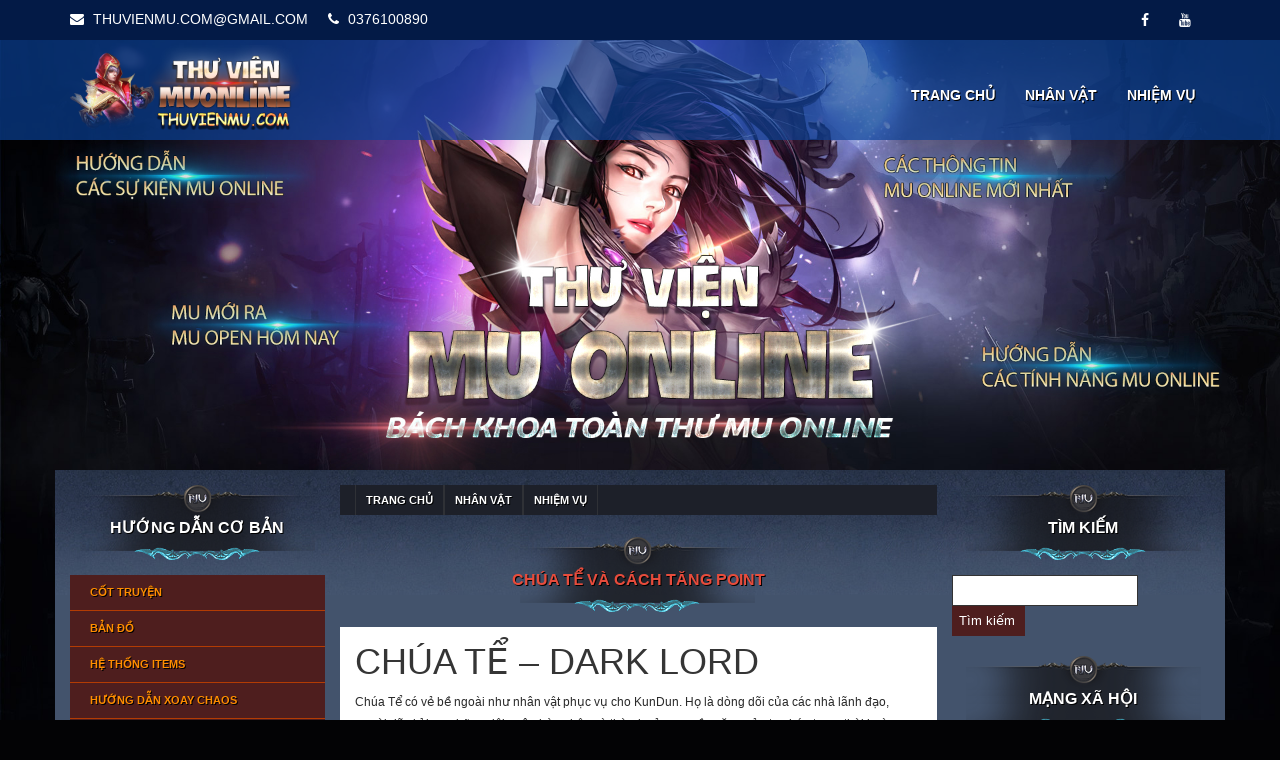

--- FILE ---
content_type: text/html; charset=UTF-8
request_url: https://thuvienmu.com/page/chua-te-1
body_size: 7927
content:

<!DOCTYPE html>
<html dir="ltr" lang="en">
<head>

	<!-- Meta Tags -->
	<meta name="viewport" content="width=device-width,initial-scale=1.0">
	<meta http-equiv="content-type" content="text/html; charset=UTF-8">

	<!-- Showing the SEO related meta tags data -->
	<meta name="description" content="CHÚA TỂ Mu Online - Thư Viện Mu Online"><meta name="keywords" content="CHÚA TỂ Mu Online"><title>CHÚA TỂ Mu Online</title>	
	<!-- Favicon -->
	<link rel="icon" type="image/png" href="https://thuvienmu.com/assets/uploads/favicon.png">
	
	<!-- Stylesheets -->
	<link rel="stylesheet" href="https://thuvienmu.com/assets/css/bootstrap.min.css">
	<link rel="stylesheet" href="https://thuvienmu.com/assets/css/bootstrap-datepicker.min.css">
	<link rel="stylesheet" href="https://thuvienmu.com/assets/css/superfish.css">
	<link rel="stylesheet" href="https://thuvienmu.com/assets/css/slicknav.css">
	<link rel="stylesheet" href="https://thuvienmu.com/assets/css/magnific-popup.css">
	<link rel="stylesheet" href="https://thuvienmu.com/assets/css/style.css">
	<link rel="stylesheet" href="https://thuvienmu.com/assets/css/responsive.css">
	
	<meta property="og:image" content="https://thuvienmu.com/assets/uploads/">

<!--	<script type="text/javascript" src="//platform-api.sharethis.com/js/sharethis.js#property=5993ef01e2587a001253a261&product=inline-share-buttons"></script> -->

</head>
<body>
<style>
.sf-menu li a:hover{
    background: #fff
    color: #000;
    
}

</style> 


    
 <div id="fb-root"></div>
<script async defer crossorigin="anonymous" src="https://connect.facebook.net/vi_VN/sdk.js#xfbml=1&version=v11.0&appId=2175958369145234&autoLogAppEvents=1" nonce="3VGsmZQL"></script>
    
<div id="fb-root"></div>
<script>(function(d, s, id) {
  var js, fjs = d.getElementsByTagName(s)[0];
  if (d.getElementById(id)) return;
  js = d.createElement(s); js.id = id;
  js.src = "//connect.facebook.net/vi_VN/sdk.js#xfbml=1&version=v2.10&appId=2175958369145234";
  fjs.parentNode.insertBefore(js, fjs);
}(document, 'script', 'facebook-jssdk'));</script>	<div id="preloader">
		<div id="status"></div>
	</div>
	
	<div class="page-wrapper">

		<!-- Top Bar Start -->
		<div class="top-bar">
			<div class="container">
				<div class="row">
					<div class="col-md-6 top-contact">
						<div class="list">
							<i class="fa fa-envelope"></i> <a href="mailto:THUVIENMU.COM@GMAIL.COM">THUVIENMU.COM@GMAIL.COM</a>
						</div>
						<div class="list">
							<i class="fa fa-phone"></i> 0376100890						</div>
					</div>
					<div class="col-md-6 top-social">
						<ul>
							<li><a href="https://www.facebook.com/profile.php?id=61552537814906"><i class="fa fa-facebook"></i></a></li><li><a href="https://www.youtube.com/channel/UCPkJ8hN3QgXQ1JtYOdV-5dw"><i class="fa fa-youtube"></i></a></li>						</ul>
					</div>
				</div>
			</div>
		</div>
		<!-- Top Bar End -->
		

		<!-- Header Start -->
		<header>
			<div class="container">
				<div class="row">
					<div class="col-md-3 col-sm-3 logo">
						<a href="https://thuvienmu.com/"><img src="https://thuvienmu.com/assets/uploads/logo.png" alt=""></a>
					</div>
					<div class="col-md-9 col-sm-9 nav-wrapper">
						<!-- Nav Start -->
						<nav>
							<ul class="sf-menu" id="menu">
								<li><a href="https://thuvienmu.com/">Trang chủ</a></li><li></li><li></li><li></li><li></li><li></li><li></li><li></li><li></li><li></li><li></li><li><a href="#">Nhân vật</a><ul><li><a href="https://thuvienmu.com/page/phu-thuy-1">PHÙ THỦY</a></li><li><a href="https://thuvienmu.com/page/chien-binh-1">CHIẾN BINH</a></li><li><a href="https://thuvienmu.com/page/tien-nu-1">TIÊN NỮ</a></li><li><a href="https://thuvienmu.com/page/thuat-si-1">THUẬT SĨ</a></li><li><a href="https://thuvienmu.com/page/thiet-binh-1">THIẾT BINH</a></li><li><a href="https://thuvienmu.com/page/dau-si-1">ĐẤU SĨ</a></li><li><a href="https://thuvienmu.com/page/chua-te-1">CHÚA TỂ</a></li><li><a href="https://thuvienmu.com/page/thuong-thu">Thương Thủ</a></li><li><a href="https://thuvienmu.com/page/rune-wizard">Rune Wizard</a></li><li><a href="https://thuvienmu.com/page/slayer">Slayer</a></li></ul></li><li></li><li></li><li></li><li></li><li><a href="#">Nhiệm vụ</a><ul><li><a href="https://thuvienmu.com/page/nhiem-vu-cap-mot-1">Nhiệm vụ cấp 1</a></li><li><a href="https://thuvienmu.com/page/nhiem-vu-cap-hai-1">Nhiệm vụ cấp 2</a></li><li><a href="https://thuvienmu.com/page/nhiem-vu-cap-ba-1">Nhiệm vụ cấp 3</a></li></ul></li><li></li><li></li><li></li><li></li><li></li><li></li><li></li><li></li><li></li><li></li><li></li><li></li><li></li><li></li><li></li><li></li><li></li><li></li><li></li><li></li><li></li><li></li><li></li><li></li><li></li><li></li><li></li>							</ul>
						</nav>
						<!-- Nav End -->
					</div>
				</div>
			</div>
		</header>
		<!-- Header End -->

<!-- Blog Start -->
<div class="news" style="margin-top: 330px;">
	<div class="container">	
							<div class="col-md-50">
				<!-- Sidebar Start -->
<!---->
<div class="row">
	<div class="col-md-12">
	<div class="ad2">
		<div class="heading">
		    
		    
		 
				
		    
		    
		    
		    
		    
		    
		    
		    
		    
		    
			<h2 class="sidebar-heading">Hướng dẫn cơ bản</h2>
						<!-- Nav Start -->
				
							<ul class="sf-menu" id="menu">
		    	<li class="pagemenu" style=" height: 36px; "><a style="  text-shadow: 1px 1px 0px #000000; font-size: 11px; color: #ff8d00; text-transform: uppercase; font-weight: 700; display: block; padding: 5px 5px 5px 20px; overflow: hidden; margin: 0; border-bottom: 1px solid #b33c03; background: #4e1e1e; text-align: left;height: 36px; line-height: 25px; width: 255px;white-space: nowrap; text-overflow: ellipsis;" href="https://thuvienmu.com/page/cot-truyen-1">Cốt truyện</a></li><li class="pagemenu" style=" height: 36px; "></li><li class="pagemenu" style=" height: 36px; "></li><li class="pagemenu" style=" height: 36px; "></li><li class="pagemenu" style=" height: 36px; "></li><li class="pagemenu" style=" height: 36px; "></li><li class="pagemenu" style=" height: 36px; "></li><li class="pagemenu" style=" height: 36px; "><ul style=" margin-left: 255px; margin-top: -36px; "><li>Tham khảo cộng điểm DW</a></li></ul></li><li class="pagemenu" style=" height: 36px; "></li><li class="pagemenu" style=" height: 36px; "></li><li class="pagemenu" style=" height: 36px; "></li><li class="pagemenu" style=" height: 36px; "></li><li class="pagemenu" style=" height: 36px; "></li><li class="pagemenu" style=" height: 36px; "></li><li class="pagemenu" style=" height: 36px; "></li><li class="pagemenu" style=" height: 36px; "><a style="  text-shadow: 1px 1px 0px #000000; font-size: 11px; color: #ff8d00; text-transform: uppercase; font-weight: 700; display: block; padding: 5px 5px 5px 20px; overflow: hidden; margin: 0; border-bottom: 1px solid #b33c03; background: #4e1e1e; text-align: left;height: 36px; line-height: 25px; width: 255px;white-space: nowrap; text-overflow: ellipsis;" href="https://thuvienmu.com/page/ban-do-1">Bản đồ</a></li><li class="pagemenu" style=" height: 36px; "></li><li class="pagemenu" style=" height: 36px; "></li><li class="pagemenu" style=" height: 36px; "></li><li class="pagemenu" style=" height: 36px; "></li><li class="pagemenu" style=" height: 36px; "></li><li class="pagemenu" style=" height: 36px; "><ul style=" margin-left: 255px; margin-top: -36px; "><li>Tham khảo cộng điểm DK</a></li></ul></li><li class="pagemenu" style=" height: 36px; "></li><li class="pagemenu" style=" height: 36px; "><a style="  text-shadow: 1px 1px 0px #000000; font-size: 11px; color: #ff8d00; text-transform: uppercase; font-weight: 700; display: block; padding: 5px 5px 5px 20px; overflow: hidden; margin: 0; border-bottom: 1px solid #b33c03; background: #4e1e1e; text-align: left;height: 36px; line-height: 25px; width: 255px;white-space: nowrap; text-overflow: ellipsis;" href="https://thuvienmu.com/page/he-thong-item">Hệ Thống Items</a><ul style=" margin-left: 255px; margin-top: -36px; "><li><a style=" height: 36px; border-bottom: 1px solid #4e69b5; padding-top: 3px; " href="https://thuvienmu.com/page/pet">Pet-Thú cưỡi</a></li><li><a style=" height: 36px; border-bottom: 1px solid #4e69b5; padding-top: 3px; " href="https://thuvienmu.com/page/canh-ao-choang">Cánh - Áo Choàng</a></li><li><a style=" height: 36px; border-bottom: 1px solid #4e69b5; padding-top: 3px; " href="https://thuvienmu.com/page/ngoc-cac-loai">Các loại ngọc</a></li><li><a style=" height: 36px; border-bottom: 1px solid #4e69b5; padding-top: 3px; " href="https://thuvienmu.com/page/kiem-dao">Kiếm (Đao)</a></li><li><a style=" height: 36px; border-bottom: 1px solid #4e69b5; padding-top: 3px; " href="https://thuvienmu.com/page/gay-phep">Gậy (Phép)</a></li><li><a style=" height: 36px; border-bottom: 1px solid #4e69b5; padding-top: 3px; " href="https://thuvienmu.com/page/cung-no">Cung (Nỏ)</a></li><li><a style=" height: 36px; border-bottom: 1px solid #4e69b5; padding-top: 3px; " href="https://thuvienmu.com/page/vk-riu">Rìu</a></li><li><a style=" height: 36px; border-bottom: 1px solid #4e69b5; padding-top: 3px; " href="https://thuvienmu.com/page/quyen-truong">Quyền Trượng</a></li><li><a style=" height: 36px; border-bottom: 1px solid #4e69b5; padding-top: 3px; " href="https://thuvienmu.com/page/thuong-giao">Thương (Giáo)</a></li><li><a style=" height: 36px; border-bottom: 1px solid #4e69b5; padding-top: 3px; " href="https://thuvienmu.com/page/chuy-muonline">Chùy</a></li><li><a style=" height: 36px; border-bottom: 1px solid #4e69b5; padding-top: 3px; " href="https://thuvienmu.com/page/khien-mu-online">Khiên</a></li><li><a style=" height: 36px; border-bottom: 1px solid #4e69b5; padding-top: 3px; " href="https://thuvienmu.com/page/giap-tru-mu-online">Giáp Trụ</a></li></ul></li><li class="pagemenu" style=" height: 36px; "></li><li class="pagemenu" style=" height: 36px; "></li><li class="pagemenu" style=" height: 36px; "></li><li class="pagemenu" style=" height: 36px; "></li><li class="pagemenu" style=" height: 36px; "></li><li class="pagemenu" style=" height: 36px; "></li><li class="pagemenu" style=" height: 36px; "><ul style=" margin-left: 255px; margin-top: -36px; "><li>THAM KHẢO CỘNG ĐIỂM ELF</a></li></ul></li><li class="pagemenu" style=" height: 36px; "></li><li class="pagemenu" style=" height: 36px; "></li><li class="pagemenu" style=" height: 36px; "><a style="  text-shadow: 1px 1px 0px #000000; font-size: 11px; color: #ff8d00; text-transform: uppercase; font-weight: 700; display: block; padding: 5px 5px 5px 20px; overflow: hidden; margin: 0; border-bottom: 1px solid #b33c03; background: #4e1e1e; text-align: left;height: 36px; line-height: 25px; width: 255px;white-space: nowrap; text-overflow: ellipsis;" href="https://thuvienmu.com/page/may-chaos">Hướng Dẫn Xoay Chaos</a><ul style=" margin-left: 255px; margin-top: -36px; "><li><a style=" height: 36px; border-bottom: 1px solid #4e69b5; padding-top: 3px; " href="https://thuvienmu.com/page/nang-cap-do-1">Nâng cấp Vật Phẩm</a></li><li><a style=" height: 36px; border-bottom: 1px solid #4e69b5; padding-top: 3px; " href="https://thuvienmu.com/page/tao-canh-1">Tạo Cánh Cấp 1</a></li><li><a style=" height: 36px; border-bottom: 1px solid #4e69b5; padding-top: 3px; " href="https://thuvienmu.com/page/tao-canh-2">Tạo Cánh (Áo Choàng) cấp 2</a></li><li><a style=" height: 36px; border-bottom: 1px solid #4e69b5; padding-top: 3px; " href="https://thuvienmu.com/page/xoay-canh-25">Tạo Cánh (Áo Choàng) 2.5</a></li><li><a style=" height: 36px; border-bottom: 1px solid #4e69b5; padding-top: 3px; " href="https://thuvienmu.com/page/tao-canh-3">Tạo Cánh (Áo Choàng) cấp 3</a></li><li><a style=" height: 36px; border-bottom: 1px solid #4e69b5; padding-top: 3px; " href="https://thuvienmu.com/page/tao-soi-tinh">Chế tạo Sói Tinh</a></li><li><a style=" height: 36px; border-bottom: 1px solid #4e69b5; padding-top: 3px; " href="https://thuvienmu.com/page/tao-quai-dieu">Tạo Quái Điểu</a></li><li><a style=" height: 36px; border-bottom: 1px solid #4e69b5; padding-top: 3px; " href="https://thuvienmu.com/page/tao-qua-tinh-chien-ma">Tạo Quạ Tinh và Chiến Mã</a></li></ul></li><li class="pagemenu" style=" height: 36px; "></li><li class="pagemenu" style=" height: 36px; "></li><li class="pagemenu" style=" height: 36px; "></li><li class="pagemenu" style=" height: 36px; "></li><li class="pagemenu" style=" height: 36px; "></li><li class="pagemenu" style=" height: 36px; "><ul style=" margin-left: 255px; margin-top: -36px; "><li>THAM KHẢO CỘNG ĐIỂM MG</a></li></ul></li><li class="pagemenu" style=" height: 36px; "><a style="  text-shadow: 1px 1px 0px #000000; font-size: 11px; color: #ff8d00; text-transform: uppercase; font-weight: 700; display: block; padding: 5px 5px 5px 20px; overflow: hidden; margin: 0; border-bottom: 1px solid #b33c03; background: #4e1e1e; text-align: left;height: 36px; line-height: 25px; width: 255px;white-space: nowrap; text-overflow: ellipsis;" href="https://thuvienmu.com/page/he-thong-gia-cuong-1">Hệ thống gia cường - Harmony</a></li><li class="pagemenu" style=" height: 36px; "></li><li class="pagemenu" style=" height: 36px; "></li><li class="pagemenu" style=" height: 36px; "></li><li class="pagemenu" style=" height: 36px; "></li><li class="pagemenu" style=" height: 36px; "><ul style=" margin-left: 255px; margin-top: -36px; "><li>Tham khảo cộng điểm DL</a></li></ul></li><li class="pagemenu" style=" height: 36px; "></li><li class="pagemenu" style=" height: 36px; "><a style="  text-shadow: 1px 1px 0px #000000; font-size: 11px; color: #ff8d00; text-transform: uppercase; font-weight: 700; display: block; padding: 5px 5px 5px 20px; overflow: hidden; margin: 0; border-bottom: 1px solid #b33c03; background: #4e1e1e; text-align: left;height: 36px; line-height: 25px; width: 255px;white-space: nowrap; text-overflow: ellipsis;" href="https://thuvienmu.com/page/he-thong-sockets-1">Hệ thống Sockets</a></li><li class="pagemenu" style=" height: 36px; "></li><li class="pagemenu" style=" height: 36px; "></li><li class="pagemenu" style=" height: 36px; "></li><li class="pagemenu" style=" height: 36px; "></li><li class="pagemenu" style=" height: 36px; "></li><li class="pagemenu" style=" height: 36px; "><ul style=" margin-left: 255px; margin-top: -36px; "><li>Tham khảo cộng điểm SUM</a></li></ul></li><li class="pagemenu" style=" height: 36px; "></li><li class="pagemenu" style=" height: 36px; "><a style="  text-shadow: 1px 1px 0px #000000; font-size: 11px; color: #ff8d00; text-transform: uppercase; font-weight: 700; display: block; padding: 5px 5px 5px 20px; overflow: hidden; margin: 0; border-bottom: 1px solid #b33c03; background: #4e1e1e; text-align: left;height: 36px; line-height: 25px; width: 255px;white-space: nowrap; text-overflow: ellipsis;" href="https://thuvienmu.com/page/ep-dong-tim-380">Ép dòng tím - Item 380</a></li><li class="pagemenu" style=" height: 36px; "></li><li class="pagemenu" style=" height: 36px; "></li><li class="pagemenu" style=" height: 36px; "></li><li class="pagemenu" style=" height: 36px; "><ul style=" margin-left: 255px; margin-top: -36px; "><li>Tham khảo cộng điểm RF</a></li></ul></li><li class="pagemenu" style=" height: 36px; "></li><li class="pagemenu" style=" height: 36px; "></li><li class="pagemenu" style=" height: 36px; "></li><li class="pagemenu" style=" height: 36px; "><a style="  text-shadow: 1px 1px 0px #000000; font-size: 11px; color: #ff8d00; text-transform: uppercase; font-weight: 700; display: block; padding: 5px 5px 5px 20px; overflow: hidden; margin: 0; border-bottom: 1px solid #b33c03; background: #4e1e1e; text-align: left;height: 36px; line-height: 25px; width: 255px;white-space: nowrap; text-overflow: ellipsis;" href="https://thuvienmu.com/page/nhiem-vu-nhan-vat">Nhiệm vụ Tiến Hóa</a><ul style=" margin-left: 255px; margin-top: -36px; "><li><a style=" height: 36px; border-bottom: 1px solid #4e69b5; padding-top: 3px; " href="https://thuvienmu.com/page/nhiem-vu-cap-mot-1">Nhiệm vụ cấp 1</a></li><li><a style=" height: 36px; border-bottom: 1px solid #4e69b5; padding-top: 3px; " href="https://thuvienmu.com/page/nhiem-vu-cap-hai-1">Nhiệm vụ cấp 2</a></li><li><a style=" height: 36px; border-bottom: 1px solid #4e69b5; padding-top: 3px; " href="https://thuvienmu.com/page/nhiem-vu-cap-ba-1">Nhiệm vụ cấp 3</a></li></ul></li><li class="pagemenu" style=" height: 36px; "></li><li class="pagemenu" style=" height: 36px; "></li><li class="pagemenu" style=" height: 36px; "></li><li class="pagemenu" style=" height: 36px; "></li><li class="pagemenu" style=" height: 36px; "></li><li class="pagemenu" style=" height: 36px; "><a style="  text-shadow: 1px 1px 0px #000000; font-size: 11px; color: #ff8d00; text-transform: uppercase; font-weight: 700; display: block; padding: 5px 5px 5px 20px; overflow: hidden; margin: 0; border-bottom: 1px solid #b33c03; background: #4e1e1e; text-align: left;height: 36px; line-height: 25px; width: 255px;white-space: nowrap; text-overflow: ellipsis;" href="https://thuvienmu.com/page/fix-loi-mu-online">Khắc Phục Lỗi Vào Game MU Online</a><ul style=" margin-left: 255px; margin-top: -36px; "><li><a style=" height: 36px; border-bottom: 1px solid #4e69b5; padding-top: 3px; " href="https://thuvienmu.com/page/fix-win10">Fix lỗi WIN 10 khi cài đặt game</a></li><li><a style=" height: 36px; border-bottom: 1px solid #4e69b5; padding-top: 3px; " href="https://thuvienmu.com/page/fix-loi-win-7-8-">Hướng dẫn fix lỗi bấm main.exe xong biến mất</a></li><li><a style=" height: 36px; border-bottom: 1px solid #4e69b5; padding-top: 3px; " href="https://thuvienmu.com/page/fix-loi-mu-online1">Lỗi Không chạy được file main.exe</a></li><li><a style=" height: 36px; border-bottom: 1px solid #4e69b5; padding-top: 3px; " href="https://thuvienmu.com/page/fix-loi-crc">Fix Lỗi Plugin CRC - Antivirus</a></li><li><a style=" height: 36px; border-bottom: 1px solid #4e69b5; padding-top: 3px; " href="https://thuvienmu.com/page/phan-mem-ho-tro">Các phần mềm hỗ trợ</a></li><li><a style=" height: 36px; border-bottom: 1px solid #4e69b5; padding-top: 3px; " href="https://thuvienmu.com/page/fix-vtm">Fix Lỗi Slide VTM</a></li></ul></li><li class="pagemenu" style=" height: 36px; "></li><li class="pagemenu" style=" height: 36px; "></li><li class="pagemenu" style=" height: 36px; "></li><li class="pagemenu" style=" height: 36px; "></li><li class="pagemenu" style=" height: 36px; "></li><li class="pagemenu" style=" height: 36px; "></li><li class="pagemenu" style=" height: 36px; "></li><li class="pagemenu" style=" height: 36px; "></li><li class="pagemenu" style=" height: 36px; "></li><li class="pagemenu" style=" height: 36px; "></li><li class="pagemenu" style=" height: 36px; "></li><li class="pagemenu" style=" height: 36px; "></li><li class="pagemenu" style=" height: 36px; "></li><li class="pagemenu" style=" height: 36px; "></li><li class="pagemenu" style=" height: 36px; "></li><li class="pagemenu" style=" height: 36px; "></li><li class="pagemenu" style=" height: 36px; "></li><li class="pagemenu" style=" height: 36px; "></li><li class="pagemenu" style=" height: 36px; "></li><li class="pagemenu" style=" height: 36px; "></li><li class="pagemenu" style=" height: 36px; "></li><li class="pagemenu" style=" height: 36px; "></li><li class="pagemenu" style=" height: 36px; "></li><li class="pagemenu" style=" height: 36px; "></li><li class="pagemenu" style=" height: 36px; "></li><li class="pagemenu" style=" height: 36px; "></li><li class="pagemenu" style=" height: 36px; "></li><li class="pagemenu" style=" height: 36px; "></li>
		    </ul>
					
				
						<!-- Nav End -->
					</div>
		</div>
	</div>
</div>
<br/>
<div class="row">
	<div class="col-md-12">
		<div class="ad2">
		<div class="heading">
			<h2 class="sidebar-heading">Sự kiện</h2>
						<!-- Nav Start -->
				
							<ul class="sf-menu" id="menu">
		    	<li class="pagemenu" style=" height: 36px; "></li><li class="pagemenu" style=" height: 36px; "><a style=" text-shadow: 1px 1px 0px #000000; font-size: 11px; color: #ff8d00; text-transform: uppercase; font-weight: 700; display: block; padding: 5px 5px 5px 20px; overflow: hidden; margin: 0; border-bottom: 1px solid #b33c03; background: #4e1e1e; text-align: left;height: 36px; line-height: 25px; width: 255px;white-space: nowrap; text-overflow: ellipsis;" href="https://thuvienmu.com/page/castle-siege">Sự kiện Công Thành Chiến</a></li><li class="pagemenu" style=" height: 36px; "></li><li class="pagemenu" style=" height: 36px; "></li><li class="pagemenu" style=" height: 36px; "></li><li class="pagemenu" style=" height: 36px; "></li><li class="pagemenu" style=" height: 36px; "></li><li class="pagemenu" style=" height: 36px; "><ul style=" margin-left: 255px; margin-top: -36px; "><li>Tham khảo cộng điểm DW</a></li></ul></li><li class="pagemenu" style=" height: 36px; "></li><li class="pagemenu" style=" height: 36px; "></li><li class="pagemenu" style=" height: 36px; "></li><li class="pagemenu" style=" height: 36px; "></li><li class="pagemenu" style=" height: 36px; "></li><li class="pagemenu" style=" height: 36px; "></li><li class="pagemenu" style=" height: 36px; "></li><li class="pagemenu" style=" height: 36px; "></li><li class="pagemenu" style=" height: 36px; "><a style=" text-shadow: 1px 1px 0px #000000; font-size: 11px; color: #ff8d00; text-transform: uppercase; font-weight: 700; display: block; padding: 5px 5px 5px 20px; overflow: hidden; margin: 0; border-bottom: 1px solid #b33c03; background: #4e1e1e; text-align: left;height: 36px; line-height: 25px; width: 255px;white-space: nowrap; text-overflow: ellipsis;" href="https://thuvienmu.com/page/crywolf-event">Sự kiện Pháo Đài Sói</a></li><li class="pagemenu" style=" height: 36px; "></li><li class="pagemenu" style=" height: 36px; "></li><li class="pagemenu" style=" height: 36px; "></li><li class="pagemenu" style=" height: 36px; "></li><li class="pagemenu" style=" height: 36px; "><ul style=" margin-left: 255px; margin-top: -36px; "><li>Tham khảo cộng điểm DK</a></li></ul></li><li class="pagemenu" style=" height: 36px; "></li><li class="pagemenu" style=" height: 36px; "><ul style=" margin-left: 255px; margin-top: -36px; "><li>Pet-Thú cưỡi</a></li><li>Cánh - Áo Choàng</a></li><li>Các loại ngọc</a></li><li>Kiếm (Đao)</a></li><li>Gậy (Phép)</a></li><li>Cung (Nỏ)</a></li><li>Rìu</a></li><li>Quyền Trượng</a></li><li>Thương (Giáo)</a></li><li>Chùy</a></li><li>Khiên</a></li><li>Giáp Trụ</a></li></ul></li><li class="pagemenu" style=" height: 36px; "><a style=" text-shadow: 1px 1px 0px #000000; font-size: 11px; color: #ff8d00; text-transform: uppercase; font-weight: 700; display: block; padding: 5px 5px 5px 20px; overflow: hidden; margin: 0; border-bottom: 1px solid #b33c03; background: #4e1e1e; text-align: left;height: 36px; line-height: 25px; width: 255px;white-space: nowrap; text-overflow: ellipsis;" href="https://thuvienmu.com/page/castle-deep">Thung Lũng Thành Loren</a></li><li class="pagemenu" style=" height: 36px; "></li><li class="pagemenu" style=" height: 36px; "></li><li class="pagemenu" style=" height: 36px; "></li><li class="pagemenu" style=" height: 36px; "></li><li class="pagemenu" style=" height: 36px; "></li><li class="pagemenu" style=" height: 36px; "><ul style=" margin-left: 255px; margin-top: -36px; "><li>THAM KHẢO CỘNG ĐIỂM ELF</a></li></ul></li><li class="pagemenu" style=" height: 36px; "></li><li class="pagemenu" style=" height: 36px; "><a style=" text-shadow: 1px 1px 0px #000000; font-size: 11px; color: #ff8d00; text-transform: uppercase; font-weight: 700; display: block; padding: 5px 5px 5px 20px; overflow: hidden; margin: 0; border-bottom: 1px solid #b33c03; background: #4e1e1e; text-align: left;height: 36px; line-height: 25px; width: 255px;white-space: nowrap; text-overflow: ellipsis;" href="https://thuvienmu.com/page/huyet-lau-blood-castle-bc">Huyết Lầu - Blood Castle</a></li><li class="pagemenu" style=" height: 36px; "><ul style=" margin-left: 255px; margin-top: -36px; "><li>Nâng cấp Vật Phẩm</a></li><li>Tạo Cánh Cấp 1</a></li><li>Tạo Cánh (Áo Choàng) cấp 2</a></li><li>Tạo Cánh (Áo Choàng) 2.5</a></li><li>Tạo Cánh (Áo Choàng) cấp 3</a></li><li>Chế tạo Sói Tinh</a></li><li>Tạo Quái Điểu</a></li><li>Tạo Quạ Tinh và Chiến Mã</a></li></ul></li><li class="pagemenu" style=" height: 36px; "></li><li class="pagemenu" style=" height: 36px; "></li><li class="pagemenu" style=" height: 36px; "></li><li class="pagemenu" style=" height: 36px; "></li><li class="pagemenu" style=" height: 36px; "></li><li class="pagemenu" style=" height: 36px; "><ul style=" margin-left: 255px; margin-top: -36px; "><li>THAM KHẢO CỘNG ĐIỂM MG</a></li></ul></li><li class="pagemenu" style=" height: 36px; "></li><li class="pagemenu" style=" height: 36px; "><a style=" text-shadow: 1px 1px 0px #000000; font-size: 11px; color: #ff8d00; text-transform: uppercase; font-weight: 700; display: block; padding: 5px 5px 5px 20px; overflow: hidden; margin: 0; border-bottom: 1px solid #b33c03; background: #4e1e1e; text-align: left;height: 36px; line-height: 25px; width: 255px;white-space: nowrap; text-overflow: ellipsis;" href="https://thuvienmu.com/page/quang-truong-quy">Quảng Trường Quỷ - Devil Square</a></li><li class="pagemenu" style=" height: 36px; "></li><li class="pagemenu" style=" height: 36px; "></li><li class="pagemenu" style=" height: 36px; "></li><li class="pagemenu" style=" height: 36px; "><ul style=" margin-left: 255px; margin-top: -36px; "><li>Tham khảo cộng điểm DL</a></li></ul></li><li class="pagemenu" style=" height: 36px; "></li><li class="pagemenu" style=" height: 36px; "></li><li class="pagemenu" style=" height: 36px; "><a style=" text-shadow: 1px 1px 0px #000000; font-size: 11px; color: #ff8d00; text-transform: uppercase; font-weight: 700; display: block; padding: 5px 5px 5px 20px; overflow: hidden; margin: 0; border-bottom: 1px solid #b33c03; background: #4e1e1e; text-align: left;height: 36px; line-height: 25px; width: 255px;white-space: nowrap; text-overflow: ellipsis;" href="https://thuvienmu.com/page/hon-nguyen-lau-1">Hỗn Nguyên Lâu – Chaos Castle</a></li><li class="pagemenu" style=" height: 36px; "></li><li class="pagemenu" style=" height: 36px; "></li><li class="pagemenu" style=" height: 36px; "></li><li class="pagemenu" style=" height: 36px; "></li><li class="pagemenu" style=" height: 36px; "><ul style=" margin-left: 255px; margin-top: -36px; "><li>Tham khảo cộng điểm SUM</a></li></ul></li><li class="pagemenu" style=" height: 36px; "></li><li class="pagemenu" style=" height: 36px; "></li><li class="pagemenu" style=" height: 36px; "><a style=" text-shadow: 1px 1px 0px #000000; font-size: 11px; color: #ff8d00; text-transform: uppercase; font-weight: 700; display: block; padding: 5px 5px 5px 20px; overflow: hidden; margin: 0; border-bottom: 1px solid #b33c03; background: #4e1e1e; text-align: left;height: 36px; line-height: 25px; width: 255px;white-space: nowrap; text-overflow: ellipsis;" href="https://thuvienmu.com/page/boss-vang">Binh Đoàn Hoàng Kim (Golden Invasion)</a></li><li class="pagemenu" style=" height: 36px; "></li><li class="pagemenu" style=" height: 36px; "></li><li class="pagemenu" style=" height: 36px; "><ul style=" margin-left: 255px; margin-top: -36px; "><li>Tham khảo cộng điểm RF</a></li></ul></li><li class="pagemenu" style=" height: 36px; "></li><li class="pagemenu" style=" height: 36px; "><a style=" text-shadow: 1px 1px 0px #000000; font-size: 11px; color: #ff8d00; text-transform: uppercase; font-weight: 700; display: block; padding: 5px 5px 5px 20px; overflow: hidden; margin: 0; border-bottom: 1px solid #b33c03; background: #4e1e1e; text-align: left;height: 36px; line-height: 25px; width: 255px;white-space: nowrap; text-overflow: ellipsis;" href="https://thuvienmu.com/page/binh-doan-phu-thuy-1">Binh đoàn phù thủy - White Wizard</a></li><li class="pagemenu" style=" height: 36px; "></li><li class="pagemenu" style=" height: 36px; "><ul style=" margin-left: 255px; margin-top: -36px; "><li>Nhiệm vụ cấp 1</a></li><li>Nhiệm vụ cấp 2</a></li><li>Nhiệm vụ cấp 3</a></li></ul></li><li class="pagemenu" style=" height: 36px; "></li><li class="pagemenu" style=" height: 36px; "></li><li class="pagemenu" style=" height: 36px; "></li><li class="pagemenu" style=" height: 36px; "><a style=" text-shadow: 1px 1px 0px #000000; font-size: 11px; color: #ff8d00; text-transform: uppercase; font-weight: 700; display: block; padding: 5px 5px 5px 20px; overflow: hidden; margin: 0; border-bottom: 1px solid #b33c03; background: #4e1e1e; text-align: left;height: 36px; line-height: 25px; width: 255px;white-space: nowrap; text-overflow: ellipsis;" href="https://thuvienmu.com/page/rong-do">Event Rồng đỏ</a></li><li class="pagemenu" style=" height: 36px; "></li><li class="pagemenu" style=" height: 36px; "><ul style=" margin-left: 255px; margin-top: -36px; "><li>Fix lỗi WIN 10 khi cài đặt game</a></li><li>Hướng dẫn fix lỗi bấm main.exe xong biến mất</a></li><li>Lỗi Không chạy được file main.exe</a></li><li>Fix Lỗi Plugin CRC - Antivirus</a></li><li>Các phần mềm hỗ trợ</a></li><li>Fix Lỗi Slide VTM</a></li></ul></li><li class="pagemenu" style=" height: 36px; "></li><li class="pagemenu" style=" height: 36px; "></li><li class="pagemenu" style=" height: 36px; "></li><li class="pagemenu" style=" height: 36px; "><a style=" text-shadow: 1px 1px 0px #000000; font-size: 11px; color: #ff8d00; text-transform: uppercase; font-weight: 700; display: block; padding: 5px 5px 5px 20px; overflow: hidden; margin: 0; border-bottom: 1px solid #b33c03; background: #4e1e1e; text-align: left;height: 36px; line-height: 25px; width: 255px;white-space: nowrap; text-overflow: ellipsis;" href="https://thuvienmu.com/page/tho-ngoc-bule-event">Sự kiện Thỏ Ngọc - Blue Event</a></li><li class="pagemenu" style=" height: 36px; "></li><li class="pagemenu" style=" height: 36px; "><a style=" text-shadow: 1px 1px 0px #000000; font-size: 11px; color: #ff8d00; text-transform: uppercase; font-weight: 700; display: block; padding: 5px 5px 5px 20px; overflow: hidden; margin: 0; border-bottom: 1px solid #b33c03; background: #4e1e1e; text-align: left;height: 36px; line-height: 25px; width: 255px;white-space: nowrap; text-overflow: ellipsis;" href="https://thuvienmu.com/page/o-mua-he-summer-event">Sự kiện Hỏa Diệm Quỷ - Summer Event</a></li><li class="pagemenu" style=" height: 36px; "></li><li class="pagemenu" style=" height: 36px; "></li><li class="pagemenu" style=" height: 36px; "><a style=" text-shadow: 1px 1px 0px #000000; font-size: 11px; color: #ff8d00; text-transform: uppercase; font-weight: 700; display: block; padding: 5px 5px 5px 20px; overflow: hidden; margin: 0; border-bottom: 1px solid #b33c03; background: #4e1e1e; text-align: left;height: 36px; line-height: 25px; width: 255px;white-space: nowrap; text-overflow: ellipsis;" href="https://thuvienmu.com/page/skeleton-king">Binh Đoàn Quỷ Xương - Skeleton King</a></li><li class="pagemenu" style=" height: 36px; "></li><li class="pagemenu" style=" height: 36px; "></li><li class="pagemenu" style=" height: 36px; "></li><li class="pagemenu" style=" height: 36px; "><a style=" text-shadow: 1px 1px 0px #000000; font-size: 11px; color: #ff8d00; text-transform: uppercase; font-weight: 700; display: block; padding: 5px 5px 5px 20px; overflow: hidden; margin: 0; border-bottom: 1px solid #b33c03; background: #4e1e1e; text-align: left;height: 36px; line-height: 25px; width: 255px;white-space: nowrap; text-overflow: ellipsis;" href="https://thuvienmu.com/page/kalima-kundun">Kalima Event – Boss Kundun</a></li><li class="pagemenu" style=" height: 36px; "></li><li class="pagemenu" style=" height: 36px; "><a style=" text-shadow: 1px 1px 0px #000000; font-size: 11px; color: #ff8d00; text-transform: uppercase; font-weight: 700; display: block; padding: 5px 5px 5px 20px; overflow: hidden; margin: 0; border-bottom: 1px solid #b33c03; background: #4e1e1e; text-align: left;height: 36px; line-height: 25px; width: 255px;white-space: nowrap; text-overflow: ellipsis;" href="https://thuvienmu.com/page/raklion-event">Raklion Event – Selupan</a></li><li class="pagemenu" style=" height: 36px; "></li><li class="pagemenu" style=" height: 36px; "><a style=" text-shadow: 1px 1px 0px #000000; font-size: 11px; color: #ff8d00; text-transform: uppercase; font-weight: 700; display: block; padding: 5px 5px 5px 20px; overflow: hidden; margin: 0; border-bottom: 1px solid #b33c03; background: #4e1e1e; text-align: left;height: 36px; line-height: 25px; width: 255px;white-space: nowrap; text-overflow: ellipsis;" href="https://thuvienmu.com/page/dam-lay-chet-1">Đầm lầy chết – Medusa</a></li><li class="pagemenu" style=" height: 36px; "></li><li class="pagemenu" style=" height: 36px; "><a style=" text-shadow: 1px 1px 0px #000000; font-size: 11px; color: #ff8d00; text-transform: uppercase; font-weight: 700; display: block; padding: 5px 5px 5px 20px; overflow: hidden; margin: 0; border-bottom: 1px solid #b33c03; background: #4e1e1e; text-align: left;height: 36px; line-height: 25px; width: 255px;white-space: nowrap; text-overflow: ellipsis;" href="https://thuvienmu.com/page/thap-tinh-luyen">Tháp Tinh Luyện (Kanturu Event)</a></li><li class="pagemenu" style=" height: 36px; "></li><li class="pagemenu" style=" height: 36px; "><a style=" text-shadow: 1px 1px 0px #000000; font-size: 11px; color: #ff8d00; text-transform: uppercase; font-weight: 700; display: block; padding: 5px 5px 5px 20px; overflow: hidden; margin: 0; border-bottom: 1px solid #b33c03; background: #4e1e1e; text-align: left;height: 36px; line-height: 25px; width: 255px;white-space: nowrap; text-overflow: ellipsis;" href="https://thuvienmu.com/page/baruka-gaion">Event Gaion</a></li><li class="pagemenu" style=" height: 36px; "></li><li class="pagemenu" style=" height: 36px; "><a style=" text-shadow: 1px 1px 0px #000000; font-size: 11px; color: #ff8d00; text-transform: uppercase; font-weight: 700; display: block; padding: 5px 5px 5px 20px; overflow: hidden; margin: 0; border-bottom: 1px solid #b33c03; background: #4e1e1e; text-align: left;height: 36px; line-height: 25px; width: 255px;white-space: nowrap; text-overflow: ellipsis;" href="https://thuvienmu.com/page/event-dopple">Event Dopple</a></li><li class="pagemenu" style=" height: 36px; "></li><li class="pagemenu" style=" height: 36px; "></li><li class="pagemenu" style=" height: 36px; "></li><li class="pagemenu" style=" height: 36px; "></li><li class="pagemenu" style=" height: 36px; "></li>
		    </ul>
					
				
						<!-- Nav End -->	
		</div>
		</div>
	</div>
</div>

<br />


<div class="row">
	<div class="col-md-12">
		<div class="ad2">
		<div class="heading">
			<h2 class="sidebar-heading">Nhân vật</h2>
						<!-- Nav Start -->
				
							<ul class="sf-menu" id="menu">
		    	<li class="pagemenu" style=" height: 36px; "></li><li class="pagemenu" style=" height: 36px; "></li><li class="pagemenu" style=" height: 36px; "></li><li class="pagemenu" style=" height: 36px; "></li><li class="pagemenu" style=" height: 36px; "></li><li class="pagemenu" style=" height: 36px; "></li><li class="pagemenu" style=" height: 36px; "></li><li class="pagemenu" style=" height: 36px; "><a style=" text-shadow: 1px 1px 0px #000000; font-size: 11px; color: #ff8d00; text-transform: uppercase; font-weight: 700; display: block; padding: 5px 5px 5px 20px; overflow: hidden; margin: 0; border-bottom: 1px solid #b33c03; background: #4e1e1e; text-align: left;height: 36px; line-height: 25px; width: 255px;white-space: nowrap; text-overflow: ellipsis;" href="https://thuvienmu.com/page/phu-thuy-1">PHÙ THỦY và cách tăng point</a><ul style=" margin-left: 255px; margin-top: -36px; "><li><a style=" height: 36px; border-bottom: 1px solid #4e69b5; padding-top: 3px; " href="https://thuvienmu.com/page/cong-diem-dw">Tham khảo cộng điểm DW</a></li></ul></li><li class="pagemenu" style=" height: 36px; "></li><li class="pagemenu" style=" height: 36px; "></li><li class="pagemenu" style=" height: 36px; "></li><li class="pagemenu" style=" height: 36px; "></li><li class="pagemenu" style=" height: 36px; "></li><li class="pagemenu" style=" height: 36px; "></li><li class="pagemenu" style=" height: 36px; "></li><li class="pagemenu" style=" height: 36px; "></li><li class="pagemenu" style=" height: 36px; "></li><li class="pagemenu" style=" height: 36px; "></li><li class="pagemenu" style=" height: 36px; "></li><li class="pagemenu" style=" height: 36px; "></li><li class="pagemenu" style=" height: 36px; "></li><li class="pagemenu" style=" height: 36px; "><a style=" text-shadow: 1px 1px 0px #000000; font-size: 11px; color: #ff8d00; text-transform: uppercase; font-weight: 700; display: block; padding: 5px 5px 5px 20px; overflow: hidden; margin: 0; border-bottom: 1px solid #b33c03; background: #4e1e1e; text-align: left;height: 36px; line-height: 25px; width: 255px;white-space: nowrap; text-overflow: ellipsis;" href="https://thuvienmu.com/page/chien-binh-1">CHIẾN BINH và cách tăng point</a><ul style=" margin-left: 255px; margin-top: -36px; "><li><a style=" height: 36px; border-bottom: 1px solid #4e69b5; padding-top: 3px; " href="https://thuvienmu.com/page/cong-diem-dk">Tham khảo cộng điểm DK</a></li></ul></li><li class="pagemenu" style=" height: 36px; "></li><li class="pagemenu" style=" height: 36px; "><ul style=" margin-left: 255px; margin-top: -36px; "><li>Pet-Thú cưỡi</a></li><li>Cánh - Áo Choàng</a></li><li>Các loại ngọc</a></li><li>Kiếm (Đao)</a></li><li>Gậy (Phép)</a></li><li>Cung (Nỏ)</a></li><li>Rìu</a></li><li>Quyền Trượng</a></li><li>Thương (Giáo)</a></li><li>Chùy</a></li><li>Khiên</a></li><li>Giáp Trụ</a></li></ul></li><li class="pagemenu" style=" height: 36px; "></li><li class="pagemenu" style=" height: 36px; "></li><li class="pagemenu" style=" height: 36px; "></li><li class="pagemenu" style=" height: 36px; "></li><li class="pagemenu" style=" height: 36px; "></li><li class="pagemenu" style=" height: 36px; "></li><li class="pagemenu" style=" height: 36px; "><a style=" text-shadow: 1px 1px 0px #000000; font-size: 11px; color: #ff8d00; text-transform: uppercase; font-weight: 700; display: block; padding: 5px 5px 5px 20px; overflow: hidden; margin: 0; border-bottom: 1px solid #b33c03; background: #4e1e1e; text-align: left;height: 36px; line-height: 25px; width: 255px;white-space: nowrap; text-overflow: ellipsis;" href="https://thuvienmu.com/page/tien-nu-1">TIÊN NỮ và cách tăng point</a><ul style=" margin-left: 255px; margin-top: -36px; "><li><a style=" height: 36px; border-bottom: 1px solid #4e69b5; padding-top: 3px; " href="https://thuvienmu.com/page/cong-diem-elf">THAM KHẢO CỘNG ĐIỂM ELF</a></li></ul></li><li class="pagemenu" style=" height: 36px; "></li><li class="pagemenu" style=" height: 36px; "></li><li class="pagemenu" style=" height: 36px; "><ul style=" margin-left: 255px; margin-top: -36px; "><li>Nâng cấp Vật Phẩm</a></li><li>Tạo Cánh Cấp 1</a></li><li>Tạo Cánh (Áo Choàng) cấp 2</a></li><li>Tạo Cánh (Áo Choàng) 2.5</a></li><li>Tạo Cánh (Áo Choàng) cấp 3</a></li><li>Chế tạo Sói Tinh</a></li><li>Tạo Quái Điểu</a></li><li>Tạo Quạ Tinh và Chiến Mã</a></li></ul></li><li class="pagemenu" style=" height: 36px; "></li><li class="pagemenu" style=" height: 36px; "></li><li class="pagemenu" style=" height: 36px; "></li><li class="pagemenu" style=" height: 36px; "></li><li class="pagemenu" style=" height: 36px; "></li><li class="pagemenu" style=" height: 36px; "><a style=" text-shadow: 1px 1px 0px #000000; font-size: 11px; color: #ff8d00; text-transform: uppercase; font-weight: 700; display: block; padding: 5px 5px 5px 20px; overflow: hidden; margin: 0; border-bottom: 1px solid #b33c03; background: #4e1e1e; text-align: left;height: 36px; line-height: 25px; width: 255px;white-space: nowrap; text-overflow: ellipsis;" href="https://thuvienmu.com/page/dau-si-1">ĐẤU SĨ và cách tăng point</a><ul style=" margin-left: 255px; margin-top: -36px; "><li><a style=" height: 36px; border-bottom: 1px solid #4e69b5; padding-top: 3px; " href="https://thuvienmu.com/page/cong-diem-mg">THAM KHẢO CỘNG ĐIỂM MG</a></li></ul></li><li class="pagemenu" style=" height: 36px; "></li><li class="pagemenu" style=" height: 36px; "></li><li class="pagemenu" style=" height: 36px; "></li><li class="pagemenu" style=" height: 36px; "></li><li class="pagemenu" style=" height: 36px; "></li><li class="pagemenu" style=" height: 36px; "><a style=" text-shadow: 1px 1px 0px #000000; font-size: 11px; color: #ff8d00; text-transform: uppercase; font-weight: 700; display: block; padding: 5px 5px 5px 20px; overflow: hidden; margin: 0; border-bottom: 1px solid #b33c03; background: #4e1e1e; text-align: left;height: 36px; line-height: 25px; width: 255px;white-space: nowrap; text-overflow: ellipsis;" href="https://thuvienmu.com/page/chua-te-1">CHÚA TỂ và cách tăng point</a><ul style=" margin-left: 255px; margin-top: -36px; "><li><a style=" height: 36px; border-bottom: 1px solid #4e69b5; padding-top: 3px; " href="https://thuvienmu.com/page/cong-diem-dl">Tham khảo cộng điểm DL</a></li></ul></li><li class="pagemenu" style=" height: 36px; "></li><li class="pagemenu" style=" height: 36px; "></li><li class="pagemenu" style=" height: 36px; "></li><li class="pagemenu" style=" height: 36px; "></li><li class="pagemenu" style=" height: 36px; "></li><li class="pagemenu" style=" height: 36px; "></li><li class="pagemenu" style=" height: 36px; "></li><li class="pagemenu" style=" height: 36px; "><a style=" text-shadow: 1px 1px 0px #000000; font-size: 11px; color: #ff8d00; text-transform: uppercase; font-weight: 700; display: block; padding: 5px 5px 5px 20px; overflow: hidden; margin: 0; border-bottom: 1px solid #b33c03; background: #4e1e1e; text-align: left;height: 36px; line-height: 25px; width: 255px;white-space: nowrap; text-overflow: ellipsis;" href="https://thuvienmu.com/page/thuat-si-1">THUẬT SĨ và cách tăng point</a><ul style=" margin-left: 255px; margin-top: -36px; "><li><a style=" height: 36px; border-bottom: 1px solid #4e69b5; padding-top: 3px; " href="https://thuvienmu.com/page/cong-diem-su">Tham khảo cộng điểm SUM</a></li></ul></li><li class="pagemenu" style=" height: 36px; "></li><li class="pagemenu" style=" height: 36px; "></li><li class="pagemenu" style=" height: 36px; "></li><li class="pagemenu" style=" height: 36px; "></li><li class="pagemenu" style=" height: 36px; "></li><li class="pagemenu" style=" height: 36px; "><a style=" text-shadow: 1px 1px 0px #000000; font-size: 11px; color: #ff8d00; text-transform: uppercase; font-weight: 700; display: block; padding: 5px 5px 5px 20px; overflow: hidden; margin: 0; border-bottom: 1px solid #b33c03; background: #4e1e1e; text-align: left;height: 36px; line-height: 25px; width: 255px;white-space: nowrap; text-overflow: ellipsis;" href="https://thuvienmu.com/page/thiet-binh-1">THIẾT BINH và các tăng point</a><ul style=" margin-left: 255px; margin-top: -36px; "><li><a style=" height: 36px; border-bottom: 1px solid #4e69b5; padding-top: 3px; " href="https://thuvienmu.com/page/cong-diem-rf">Tham khảo cộng điểm RF</a></li></ul></li><li class="pagemenu" style=" height: 36px; "></li><li class="pagemenu" style=" height: 36px; "></li><li class="pagemenu" style=" height: 36px; "><a style=" text-shadow: 1px 1px 0px #000000; font-size: 11px; color: #ff8d00; text-transform: uppercase; font-weight: 700; display: block; padding: 5px 5px 5px 20px; overflow: hidden; margin: 0; border-bottom: 1px solid #b33c03; background: #4e1e1e; text-align: left;height: 36px; line-height: 25px; width: 255px;white-space: nowrap; text-overflow: ellipsis;" href="https://thuvienmu.com/page/thuong-thu">Thương Thủ</a></li><li class="pagemenu" style=" height: 36px; "><ul style=" margin-left: 255px; margin-top: -36px; "><li>Nhiệm vụ cấp 1</a></li><li>Nhiệm vụ cấp 2</a></li><li>Nhiệm vụ cấp 3</a></li></ul></li><li class="pagemenu" style=" height: 36px; "></li><li class="pagemenu" style=" height: 36px; "></li><li class="pagemenu" style=" height: 36px; "></li><li class="pagemenu" style=" height: 36px; "></li><li class="pagemenu" style=" height: 36px; "><a style=" text-shadow: 1px 1px 0px #000000; font-size: 11px; color: #ff8d00; text-transform: uppercase; font-weight: 700; display: block; padding: 5px 5px 5px 20px; overflow: hidden; margin: 0; border-bottom: 1px solid #b33c03; background: #4e1e1e; text-align: left;height: 36px; line-height: 25px; width: 255px;white-space: nowrap; text-overflow: ellipsis;" href="https://thuvienmu.com/page/rune-wizard">Rune Wizard</a></li><li class="pagemenu" style=" height: 36px; "><ul style=" margin-left: 255px; margin-top: -36px; "><li>Fix lỗi WIN 10 khi cài đặt game</a></li><li>Hướng dẫn fix lỗi bấm main.exe xong biến mất</a></li><li>Lỗi Không chạy được file main.exe</a></li><li>Fix Lỗi Plugin CRC - Antivirus</a></li><li>Các phần mềm hỗ trợ</a></li><li>Fix Lỗi Slide VTM</a></li></ul></li><li class="pagemenu" style=" height: 36px; "></li><li class="pagemenu" style=" height: 36px; "></li><li class="pagemenu" style=" height: 36px; "><a style=" text-shadow: 1px 1px 0px #000000; font-size: 11px; color: #ff8d00; text-transform: uppercase; font-weight: 700; display: block; padding: 5px 5px 5px 20px; overflow: hidden; margin: 0; border-bottom: 1px solid #b33c03; background: #4e1e1e; text-align: left;height: 36px; line-height: 25px; width: 255px;white-space: nowrap; text-overflow: ellipsis;" href="https://thuvienmu.com/page/slayer">Slayer</a></li><li class="pagemenu" style=" height: 36px; "></li><li class="pagemenu" style=" height: 36px; "></li><li class="pagemenu" style=" height: 36px; "></li><li class="pagemenu" style=" height: 36px; "></li><li class="pagemenu" style=" height: 36px; "></li><li class="pagemenu" style=" height: 36px; "></li><li class="pagemenu" style=" height: 36px; "></li><li class="pagemenu" style=" height: 36px; "></li><li class="pagemenu" style=" height: 36px; "></li><li class="pagemenu" style=" height: 36px; "></li><li class="pagemenu" style=" height: 36px; "></li><li class="pagemenu" style=" height: 36px; "></li><li class="pagemenu" style=" height: 36px; "></li><li class="pagemenu" style=" height: 36px; "></li><li class="pagemenu" style=" height: 36px; "></li><li class="pagemenu" style=" height: 36px; "></li><li class="pagemenu" style=" height: 36px; "></li><li class="pagemenu" style=" height: 36px; "></li><li class="pagemenu" style=" height: 36px; "></li><li class="pagemenu" style=" height: 36px; "></li><li class="pagemenu" style=" height: 36px; "></li><li class="pagemenu" style=" height: 36px; "></li><li class="pagemenu" style=" height: 36px; "></li><li class="pagemenu" style=" height: 36px; "></li><li class="pagemenu" style=" height: 36px; "></li>
		    </ul>
					
				
						<!-- Nav End -->		
		</div>
		</div>
	</div>
</div>
<br />
<div class="row">
	<div class="col-md-12">
		<div class="ad2">
		<div class="heading">
			<h2 class="sidebar-heading">Tính năng</h2>
						<!-- Nav Start -->
				
							<ul class="sf-menu" id="menu">
		    	<li class="pagemenu" style=" height: 36px; "></li><li class="pagemenu" style=" height: 36px; "></li><li class="pagemenu" style=" height: 36px; "><a style=" text-shadow: 1px 1px 0px #000000; font-size: 11px; color: #ff8d00; text-transform: uppercase; font-weight: 700; display: block; padding: 5px 5px 5px 20px; overflow: hidden; margin: 0; border-bottom: 1px solid #b33c03; background: #4e1e1e; text-align: left;height: 36px; line-height: 25px; width: 255px;white-space: nowrap; text-overflow: ellipsis;" href="https://thuvienmu.com/page/sky-event">Sự kiện Thiên Giới (Sky Event)</a></li><li class="pagemenu" style=" height: 36px; "></li><li class="pagemenu" style=" height: 36px; "></li><li class="pagemenu" style=" height: 36px; "></li><li class="pagemenu" style=" height: 36px; "></li><li class="pagemenu" style=" height: 36px; "><ul style=" margin-left: 255px; margin-top: -36px; "><li>Tham khảo cộng điểm DW</a></li></ul></li><li class="pagemenu" style=" height: 36px; "></li><li class="pagemenu" style=" height: 36px; "></li><li class="pagemenu" style=" height: 36px; "></li><li class="pagemenu" style=" height: 36px; "></li><li class="pagemenu" style=" height: 36px; "></li><li class="pagemenu" style=" height: 36px; "></li><li class="pagemenu" style=" height: 36px; "></li><li class="pagemenu" style=" height: 36px; "></li><li class="pagemenu" style=" height: 36px; "></li><li class="pagemenu" style=" height: 36px; "></li><li class="pagemenu" style=" height: 36px; "></li><li class="pagemenu" style=" height: 36px; "></li><li class="pagemenu" style=" height: 36px; "></li><li class="pagemenu" style=" height: 36px; "><ul style=" margin-left: 255px; margin-top: -36px; "><li>Tham khảo cộng điểm DK</a></li></ul></li><li class="pagemenu" style=" height: 36px; "></li><li class="pagemenu" style=" height: 36px; "><ul style=" margin-left: 255px; margin-top: -36px; "><li>Pet-Thú cưỡi</a></li><li>Cánh - Áo Choàng</a></li><li>Các loại ngọc</a></li><li>Kiếm (Đao)</a></li><li>Gậy (Phép)</a></li><li>Cung (Nỏ)</a></li><li>Rìu</a></li><li>Quyền Trượng</a></li><li>Thương (Giáo)</a></li><li>Chùy</a></li><li>Khiên</a></li><li>Giáp Trụ</a></li></ul></li><li class="pagemenu" style=" height: 36px; "></li><li class="pagemenu" style=" height: 36px; "><a style=" text-shadow: 1px 1px 0px #000000; font-size: 11px; color: #ff8d00; text-transform: uppercase; font-weight: 700; display: block; padding: 5px 5px 5px 20px; overflow: hidden; margin: 0; border-bottom: 1px solid #b33c03; background: #4e1e1e; text-align: left;height: 36px; line-height: 25px; width: 255px;white-space: nowrap; text-overflow: ellipsis;" href="https://thuvienmu.com/page/event-class">Đại chiến chủng tộc</a></li><li class="pagemenu" style=" height: 36px; "></li><li class="pagemenu" style=" height: 36px; "></li><li class="pagemenu" style=" height: 36px; "></li><li class="pagemenu" style=" height: 36px; "></li><li class="pagemenu" style=" height: 36px; "><ul style=" margin-left: 255px; margin-top: -36px; "><li>THAM KHẢO CỘNG ĐIỂM ELF</a></li></ul></li><li class="pagemenu" style=" height: 36px; "></li><li class="pagemenu" style=" height: 36px; "></li><li class="pagemenu" style=" height: 36px; "><ul style=" margin-left: 255px; margin-top: -36px; "><li>Nâng cấp Vật Phẩm</a></li><li>Tạo Cánh Cấp 1</a></li><li>Tạo Cánh (Áo Choàng) cấp 2</a></li><li>Tạo Cánh (Áo Choàng) 2.5</a></li><li>Tạo Cánh (Áo Choàng) cấp 3</a></li><li>Chế tạo Sói Tinh</a></li><li>Tạo Quái Điểu</a></li><li>Tạo Quạ Tinh và Chiến Mã</a></li></ul></li><li class="pagemenu" style=" height: 36px; "><a style=" text-shadow: 1px 1px 0px #000000; font-size: 11px; color: #ff8d00; text-transform: uppercase; font-weight: 700; display: block; padding: 5px 5px 5px 20px; overflow: hidden; margin: 0; border-bottom: 1px solid #b33c03; background: #4e1e1e; text-align: left;height: 36px; line-height: 25px; width: 255px;white-space: nowrap; text-overflow: ellipsis;" href="https://thuvienmu.com/page/boss-guild">Boss Guild</a></li><li class="pagemenu" style=" height: 36px; "></li><li class="pagemenu" style=" height: 36px; "></li><li class="pagemenu" style=" height: 36px; "></li><li class="pagemenu" style=" height: 36px; "></li><li class="pagemenu" style=" height: 36px; "><ul style=" margin-left: 255px; margin-top: -36px; "><li>THAM KHẢO CỘNG ĐIỂM MG</a></li></ul></li><li class="pagemenu" style=" height: 36px; "></li><li class="pagemenu" style=" height: 36px; "></li><li class="pagemenu" style=" height: 36px; "><a style=" text-shadow: 1px 1px 0px #000000; font-size: 11px; color: #ff8d00; text-transform: uppercase; font-weight: 700; display: block; padding: 5px 5px 5px 20px; overflow: hidden; margin: 0; border-bottom: 1px solid #b33c03; background: #4e1e1e; text-align: left;height: 36px; line-height: 25px; width: 255px;white-space: nowrap; text-overflow: ellipsis;" href="https://thuvienmu.com/page/cong-huong">Cộng Hưởng Items</a></li><li class="pagemenu" style=" height: 36px; "></li><li class="pagemenu" style=" height: 36px; "></li><li class="pagemenu" style=" height: 36px; "><ul style=" margin-left: 255px; margin-top: -36px; "><li>Tham khảo cộng điểm DL</a></li></ul></li><li class="pagemenu" style=" height: 36px; "></li><li class="pagemenu" style=" height: 36px; "></li><li class="pagemenu" style=" height: 36px; "></li><li class="pagemenu" style=" height: 36px; "><a style=" text-shadow: 1px 1px 0px #000000; font-size: 11px; color: #ff8d00; text-transform: uppercase; font-weight: 700; display: block; padding: 5px 5px 5px 20px; overflow: hidden; margin: 0; border-bottom: 1px solid #b33c03; background: #4e1e1e; text-align: left;height: 36px; line-height: 25px; width: 255px;white-space: nowrap; text-overflow: ellipsis;" href="https://thuvienmu.com/page/thu-mua-do-exl">Thu mua đồ exl-ngọc</a></li><li class="pagemenu" style=" height: 36px; "></li><li class="pagemenu" style=" height: 36px; "></li><li class="pagemenu" style=" height: 36px; "></li><li class="pagemenu" style=" height: 36px; "><ul style=" margin-left: 255px; margin-top: -36px; "><li>Tham khảo cộng điểm SUM</a></li></ul></li><li class="pagemenu" style=" height: 36px; "></li><li class="pagemenu" style=" height: 36px; "></li><li class="pagemenu" style=" height: 36px; "></li><li class="pagemenu" style=" height: 36px; "></li><li class="pagemenu" style=" height: 36px; "></li><li class="pagemenu" style=" height: 36px; "><ul style=" margin-left: 255px; margin-top: -36px; "><li>Tham khảo cộng điểm RF</a></li></ul></li><li class="pagemenu" style=" height: 36px; "></li><li class="pagemenu" style=" height: 36px; "></li><li class="pagemenu" style=" height: 36px; "></li><li class="pagemenu" style=" height: 36px; "><ul style=" margin-left: 255px; margin-top: -36px; "><li>Nhiệm vụ cấp 1</a></li><li>Nhiệm vụ cấp 2</a></li><li>Nhiệm vụ cấp 3</a></li></ul></li><li class="pagemenu" style=" height: 36px; "></li><li class="pagemenu" style=" height: 36px; "></li><li class="pagemenu" style=" height: 36px; "></li><li class="pagemenu" style=" height: 36px; "></li><li class="pagemenu" style=" height: 36px; "></li><li class="pagemenu" style=" height: 36px; "><ul style=" margin-left: 255px; margin-top: -36px; "><li>Fix lỗi WIN 10 khi cài đặt game</a></li><li>Hướng dẫn fix lỗi bấm main.exe xong biến mất</a></li><li>Lỗi Không chạy được file main.exe</a></li><li>Fix Lỗi Plugin CRC - Antivirus</a></li><li>Các phần mềm hỗ trợ</a></li><li>Fix Lỗi Slide VTM</a></li></ul></li><li class="pagemenu" style=" height: 36px; "></li><li class="pagemenu" style=" height: 36px; "></li><li class="pagemenu" style=" height: 36px; "></li><li class="pagemenu" style=" height: 36px; "></li><li class="pagemenu" style=" height: 36px; "></li><li class="pagemenu" style=" height: 36px; "></li><li class="pagemenu" style=" height: 36px; "></li><li class="pagemenu" style=" height: 36px; "></li><li class="pagemenu" style=" height: 36px; "></li><li class="pagemenu" style=" height: 36px; "></li><li class="pagemenu" style=" height: 36px; "></li><li class="pagemenu" style=" height: 36px; "></li><li class="pagemenu" style=" height: 36px; "></li><li class="pagemenu" style=" height: 36px; "></li><li class="pagemenu" style=" height: 36px; "></li><li class="pagemenu" style=" height: 36px; "></li><li class="pagemenu" style=" height: 36px; "></li><li class="pagemenu" style=" height: 36px; "></li><li class="pagemenu" style=" height: 36px; "></li><li class="pagemenu" style=" height: 36px; "></li><li class="pagemenu" style=" height: 36px; "></li><li class="pagemenu" style=" height: 36px; "></li><li class="pagemenu" style=" height: 36px; "></li><li class="pagemenu" style=" height: 36px; "></li><li class="pagemenu" style=" height: 36px; "></li><li class="pagemenu" style=" height: 36px; "></li><li class="pagemenu" style=" height: 36px; "></li><li class="pagemenu" style=" height: 36px; "></li>
		    </ul>
					
				
						<!-- Nav End -->
		</div>
		</div>
	</div>
</div>
<br />



<!-- Sidebar End -->			</div>
				
				<div class="row">
			<div class="col-md-8">
				    	     
<!--<div class="row">
	<div class="col-md-12">
		<div class="search-sidebar" >
			<form action="https://thuvienmu.com/search" method="post">
				<input type="text" name="search_string" style=" width: 99%; ">
				<input type="submit" value="Tìm" style="height: 29px;border: 0;background: #587eb9;color: #a3a3a3;padding-left: 10px;padding-right: 10px;margin-left: -41px;border-left: 1px solid #838485;padding: 4px;width: 43px;">
			</form>
		</div>
	</div>
</div>-->
<!-- Header Start -->
	<heade1>
				<div class="row">
					
					<div class="col-md-9 col-sm-9 nav-wrapper" style=" width: 95.2%; background: #1d2029; margin-left: 15px; ">
						<!-- Nav Start -->
						<nav>
							<ul class="sf-menu" id="menu">
								<li style=" margin-top: 0; height: 30px; line-height: 0px; "><a style=" font-size: 11px;padding-left: 10px; padding-right: 10px; border-left: 1px solid #2f3136; border-right: 1px solid #2f3136;" href="https://thuvienmu.com/">Trang chủ</a></li><li style=" margin-top: 0; height: 30px; line-height: 0px; "></li><li style=" margin-top: 0; height: 30px; line-height: 0px; "></li><li style=" margin-top: 0; height: 30px; line-height: 0px; "></li><li style=" margin-top: 0; height: 30px; line-height: 0px; "></li><li style=" margin-top: 0; height: 30px; line-height: 0px; "></li><li style=" margin-top: 0; height: 30px; line-height: 0px; "></li><li style=" margin-top: 0; height: 30px; line-height: 0px; "></li><li style=" margin-top: 0; height: 30px; line-height: 0px; "></li><li style=" margin-top: 0; height: 30px; line-height: 0px; "></li><li style=" margin-top: 0; height: 30px; line-height: 0px; "></li><li style=" margin-top: 0; height: 30px; line-height: 0px; "><a style=" font-size: 11px;padding-left: 10px; padding-right: 10px; border-left: 1px solid #2f3136; border-right: 1px solid #2f3136;" href="#">Nhân vật</a><ul><li><a href="https://thuvienmu.com/page/phu-thuy-1">PHÙ THỦY</a></li><li><a href="https://thuvienmu.com/page/chien-binh-1">CHIẾN BINH</a></li><li><a href="https://thuvienmu.com/page/tien-nu-1">TIÊN NỮ</a></li><li><a href="https://thuvienmu.com/page/thuat-si-1">THUẬT SĨ</a></li><li><a href="https://thuvienmu.com/page/thiet-binh-1">THIẾT BINH</a></li><li><a href="https://thuvienmu.com/page/dau-si-1">ĐẤU SĨ</a></li><li><a href="https://thuvienmu.com/page/chua-te-1">CHÚA TỂ</a></li><li><a href="https://thuvienmu.com/page/thuong-thu">Thương Thủ</a></li><li><a href="https://thuvienmu.com/page/rune-wizard">Rune Wizard</a></li><li><a href="https://thuvienmu.com/page/slayer">Slayer</a></li></ul></li><li style=" margin-top: 0; height: 30px; line-height: 0px; "></li><li style=" margin-top: 0; height: 30px; line-height: 0px; "></li><li style=" margin-top: 0; height: 30px; line-height: 0px; "></li><li style=" margin-top: 0; height: 30px; line-height: 0px; "></li><li style=" margin-top: 0; height: 30px; line-height: 0px; "><a style=" font-size: 11px;padding-left: 10px; padding-right: 10px; border-left: 1px solid #2f3136; border-right: 1px solid #2f3136;" href="#">Nhiệm vụ</a><ul><li><a href="https://thuvienmu.com/page/nhiem-vu-cap-mot-1">Nhiệm vụ cấp 1</a></li><li><a href="https://thuvienmu.com/page/nhiem-vu-cap-hai-1">Nhiệm vụ cấp 2</a></li><li><a href="https://thuvienmu.com/page/nhiem-vu-cap-ba-1">Nhiệm vụ cấp 3</a></li></ul></li><li style=" margin-top: 0; height: 30px; line-height: 0px; "></li><li style=" margin-top: 0; height: 30px; line-height: 0px; "></li><li style=" margin-top: 0; height: 30px; line-height: 0px; "></li><li style=" margin-top: 0; height: 30px; line-height: 0px; "></li><li style=" margin-top: 0; height: 30px; line-height: 0px; "></li><li style=" margin-top: 0; height: 30px; line-height: 0px; "></li><li style=" margin-top: 0; height: 30px; line-height: 0px; "></li><li style=" margin-top: 0; height: 30px; line-height: 0px; "></li><li style=" margin-top: 0; height: 30px; line-height: 0px; "></li><li style=" margin-top: 0; height: 30px; line-height: 0px; "></li><li style=" margin-top: 0; height: 30px; line-height: 0px; "></li><li style=" margin-top: 0; height: 30px; line-height: 0px; "></li><li style=" margin-top: 0; height: 30px; line-height: 0px; "></li><li style=" margin-top: 0; height: 30px; line-height: 0px; "></li><li style=" margin-top: 0; height: 30px; line-height: 0px; "></li><li style=" margin-top: 0; height: 30px; line-height: 0px; "></li><li style=" margin-top: 0; height: 30px; line-height: 0px; "></li><li style=" margin-top: 0; height: 30px; line-height: 0px; "></li><li style=" margin-top: 0; height: 30px; line-height: 0px; "></li><li style=" margin-top: 0; height: 30px; line-height: 0px; "></li><li style=" margin-top: 0; height: 30px; line-height: 0px; "></li><li style=" margin-top: 0; height: 30px; line-height: 0px; "></li><li style=" margin-top: 0; height: 30px; line-height: 0px; "></li><li style=" margin-top: 0; height: 30px; line-height: 0px; "></li><li style=" margin-top: 0; height: 30px; line-height: 0px; "></li><li style=" margin-top: 0; height: 30px; line-height: 0px; "></li><li style=" margin-top: 0; height: 30px; line-height: 0px; "></li>							</ul>
						</nav>
						<!-- Nav End -->
					</div>
				</div>
				<heade1></br>
		<!-- Header End -->	
				<div class="row">
					<div class="col-md-12">
						<div class="heading">
							<h2 class="sidebar-heading" style=" color: #e74c3c!important; ">CHÚA TỂ và cách tăng point</h2>
						</div>
						<div class="single-page-content">
						<h1>CH&Uacute;A TỂ &ndash; DARK LORD</h1>

<p>Ch&uacute;a Tể c&oacute; vẻ bề ngo&agrave;i như nh&acirc;n vật phục vụ cho KunDun. Họ l&agrave; d&ograve;ng d&otilde;i của c&aacute;c nh&agrave; l&atilde;nh đạo, người đ&atilde; chỉ huy những đội qu&acirc;n h&ugrave;ng hậu v&agrave; thừa hưởng quyền năng của tạo h&oacute;a trong thời ho&agrave;ng kim. Lời đe dọa của KunDun đ&atilde; mang họ trở về gi&uacute;p con người sống s&oacute;t qua thời kỳ kh&oacute; khăn nhưng một số kh&aacute;c trở về với mục đ&iacute;ch chờ thời cơ để nắm lấy quyền lực khi cuộc chiến đang ng&agrave;y c&agrave;ng gần kề.</p>

<p><a href="https://thuvienmu.com/page/cong-diem-dl">Tham khảo cách c&ocirc;̣ng đi&ecirc;̉m DL</a></p>

<p>Ch&uacute;a Tể vung gươm ra hiệu với uy lực của một vị l&atilde;nh tụ trong c&aacute;c trận chiến. Họ c&oacute; sức mạnh triệu hồi quạ tinh v&agrave; chiến m&atilde; gi&uacute;p họ đ&agrave;n &aacute;p kẻ th&ugrave; của m&igrave;nh. Như Ch&uacute;a Tể, họ c&oacute; thể x&acirc;m nhập v&agrave;o những v&ugrave;ng đất v&agrave; mang tr&ecirc;n người những m&oacute;n đồ tốt với y&ecirc;u cầu thấp hơn c&aacute;c d&ograve;ng nh&acirc;n vật kh&aacute;c. B&ecirc;n cạnh đ&oacute;, họ c&oacute; những ph&eacute;p thuật mới v&agrave; kỹ thuật chưa từng thấy tr&ecirc;n lục địa MU. Cuối c&ugrave;ng, để c&oacute; được Ch&uacute;a Tể bạn phải c&oacute; một nh&acirc;n vật cơ bản đạt cấp độ 250 (hai trăm năm mươi).</p>

<p><img alt="" src="https://thuvienmu.com/hinhanh/class/DL/dl.png" style="height:304px; width:580px" /></p>

<h3><strong>Kỹ Năng (Skills) của Ch&uacute;a Tể</strong></h3>

<p><strong>1. S&oacute;ng &Acirc;m (Force Wave)</strong></p>

<p><strong><img alt="" src="https://thuvienmu.com/hinhanh/class/DL/dl_Force_Wave_02.jpg" style="height:57px; width:36px" /></strong></p>

<p>Kỹ năng tập trung năng lượng &aacute;nh s&aacute;ng tấn c&ocirc;ng thẳng v&agrave;o mục ti&ecirc;u.</p>

<p><strong>2. Hoả x&iacute;ch long (Fire Burst)</strong></p>

<p><strong><img alt="" src="https://thuvienmu.com/hinhanh/class/DL/dl_Fire_Burst_02.jpg" style="height:57px; width:36px" /></strong></p>

<p>Khi thi triển tuyệt chi&ecirc;u n&agrave;y, h&agrave;ng loạt d&acirc;y x&iacute;ch lửa sẽ tấn c&ocirc;ng l&ecirc;n mục ti&ecirc;u.</p>

<p><strong>3. Tăng s&aacute;t thương (Increase Critical Damage)</strong></p>

<p><strong><img alt="" src="https://thuvienmu.com/hinhanh/class/DL/dl_Increase_Critical_Damage_02.jpg" style="height:57px; width:36px" /></strong></p>

<p>Người được hỗ trợ bởi tuyệt chi&ecirc;u n&agrave;y sẽ c&oacute; thể tạo ra sức s&aacute;t thương cao nhất trong từng c&uacute; đ&aacute;nh.</p>

<p><strong>4. Hỏa &Acirc;m (Fire Scream)</strong></p>

<p><strong><img alt="" src="https://thuvienmu.com/hinhanh/class/DL/dl_Fire_Scream_02.jpg" style="height:57px; width:36px" /></strong></p>

<p>Khi thi triển ph&aacute;t ra ba tia lửa k&eacute;o d&agrave;i tr&ecirc;n mặt đất g&acirc;y s&aacute;t thương cho to&agrave;n bộ mục ti&ecirc;u n&oacute; đi qua.</p>

<p><strong>5. Tập hợp năng lượng (Electric Spike)</strong></p>

<p><strong><img alt="" src="https://thuvienmu.com/hinhanh/class/DL/dl_Electric_Spike_02.jpg" style="height:57px; width:36px" /></strong></p>

<p>Ch&uacute;a Tể tập hợp mana của c&aacute;c th&agrave;nh vi&ecirc;n trong nh&oacute;m v&agrave; tung ra một c&uacute; đ&aacute;nh cực mạnh l&ecirc;n mục ti&ecirc;u.</p>

<p><strong>6. Triệu hồi th&agrave;nh vi&ecirc;n (Summon)</strong></p>

<p><strong><img alt="" src="https://thuvienmu.com/hinhanh/class/DL/dl_Summon_02.jpg" style="height:57px; width:36px" /></strong></p>

<p>Ch&uacute;a Tể c&oacute; thể triệu hồi th&agrave;nh vi&ecirc;n trong nh&oacute;m về vị tr&iacute; Ch&uacute;a Tể đang đứng. (Tầm hoạt động rất rộng).</p>

<p><strong>7. Chaotic Decayer</strong></p>

<p><strong><img alt="" src="https://thuvienmu.com/hinhanh/class/DL/dl_Chaotic_Diseier_02.jpg" style="height:57px; width:36px" /></strong></p>

<p>Bạn c&oacute; thể g&acirc;y thiệt hại l&ecirc;n đối thủ ngay cả trong b&oacute;ng đ&ecirc;m.</p>

<p><strong>8. Điều khiển quạ (Raven Attack)</strong></p>

<p><strong><img alt="" src="https://thuvienmu.com/hinhanh/class/DL/dl_Raven_Attack_05.jpg" style="height:57px; width:36px" /><img alt="" src="https://thuvienmu.com/hinhanh/class/DL/dl_Raven_Attack_06.jpg" style="height:57px; width:36px" /><img alt="" src="https://thuvienmu.com/hinhanh/class/DL/dl_Raven_Attack_07.jpg" style="height:57px; width:36px" /><img alt="" src="https://thuvienmu.com/hinhanh/class/DL/dl_Raven_Attack_08.jpg" style="height:57px; width:36px" /></strong></p>

<p>Điều khiển 4 kỹ năng của quạ tinh.</p>

<h3><strong>9. Kỹ Năng C&ocirc;ng Th&agrave;nh</strong></h3>

<p><strong><img alt="" src="https://thuvienmu.com/hinhanh/class/DL/dl_Fire_Blast_02.jpg" style="height:57px; width:36px" /></strong></p>

<p>Cột Lửa (Fire Blast)<br />
H&agrave;ng loạt cột lửa sẽ di chuyển đến mục ti&ecirc;u v&agrave; g&acirc;y s&aacute;t thương cực mạnh.</p>

<p><a href="https://thuvienmu.com/page/cong-diem-dl">Tham khảo cách c&ocirc;̣ng đi&ecirc;̉m DL</a></p>
						</div>
					</div>
				</div>

			</div>
			<div class="col-md-4">
				<!-- Sidebar Start -->
<!--
-->

<div class="row">
	<div class="col-md-12">
		<div class="heading">
			<h2 class="sidebar-heading">Tìm kiếm</h2>
		</div>
	</div>
</div>
<div class="row">
	<div class="col-md-12">
		<div class="search-sidebar">
			<form action="https://thuvienmu.com/search" method="post">
				<input type="text" name="search_string">
				<input type="submit" value="Tìm kiếm">
			</form>
		</div>
	</div>
</div>
<div class="row">
	<div class="col-md-12">
		<div class="heading">
			<h2 class="sidebar-heading">Mạng xã hội</h2>
		</div>
	</div>
</div>
<div class="row">
	<div class="col-md-12">
	    		      <div class="fb-page" data-href="https://www.facebook.com/GameMUTinhYeu/" data-tabs="" data-width="261" data-height="" data-small-header="false" data-adapt-container-width="true" data-hide-cover="false" data-show-facepile="true"><blockquote cite="https://www.facebook.com/GameMUTinhYeu/" class="fb-xfbml-parse-ignore"><a href="https://www.facebook.com/GameMUTinhYeu/">Thư Viện Game MU Online</a></blockquote></div>
		<div class="social-sidebar">
			<ul>
			<!--	<li><a href="https://www.facebook.com/profile.php?id=61552537814906"><i class="fa fa-facebook"></i></a></li><li><a href="https://www.youtube.com/channel/UCPkJ8hN3QgXQ1JtYOdV-5dw"><i class="fa fa-youtube"></i></a></li>-->
			</ul>
		</div>
	</div>
</div>
<div class="row">
	<div class="col-md-12">
		<div class="heading">
			<h2 class="sidebar-heading">Bài gần đây</h2>
		</div>
	</div>
</div>
<div class="row">
	<div class="col-sm-12 col-md-12">
		
					<div class="thumbnail1">
				<!--<div class="photo-content">
					<div class="photo" style="background-image: url(https://thuvienmu.com/assets/uploads/news-81.jpg);"></div>
				</div>-->
				<div class="caption">
					<h3><a href="https://thuvienmu.com/news/sv-moi-mu-ty-svhoangkim">Khai mở máy chủ 11 : Hoàng Kim - 19:00 - 4/11</a></h3>
					<h4>
						<span><i class="fa fa-user"></i> Thư Viện Mu Online </span>
						<span><i class="fa fa-calendar"></i> 
						Tháng 10 28, 2023			
						</span>
					</h4>
				</div>
			</div>
						<div class="thumbnail1">
				<!--<div class="photo-content">
					<div class="photo" style="background-image: url(https://thuvienmu.com/assets/uploads/news-80.jpg);"></div>
				</div>-->
				<div class="caption">
					<h3><a href="https://thuvienmu.com/news/huong-dan-mu-ty-tintuc">Tổng hợp các sự kiện và hướng dẫn về game MU TÌNH YÊU</a></h3>
					<h4>
						<span><i class="fa fa-user"></i> Thư Viện Mu Online </span>
						<span><i class="fa fa-calendar"></i> 
						Tháng 10 17, 2023			
						</span>
					</h4>
				</div>
			</div>
						<div class="thumbnail1">
				<!--<div class="photo-content">
					<div class="photo" style="background-image: url(https://thuvienmu.com/assets/uploads/news-79.gif);"></div>
				</div>-->
				<div class="caption">
					<h3><a href="https://thuvienmu.com/news/mu-ty-svhuyenthoai">Mu Tình Yêu - Sv 8: Huyền Thoại - Train Wcoin, Ngọc, Đồ Exl Drop Cao.test: 19h 20/01 Open: 19h 22/01</a></h3>
					<h4>
						<span><i class="fa fa-user"></i> Thư Viện Mu Online </span>
						<span><i class="fa fa-calendar"></i> 
						Tháng 12 08, 2022			
						</span>
					</h4>
				</div>
			</div>
				</div>
</div>
<div class="row">
	<div class="col-md-12">
		<div class="heading">
			<h2 class="sidebar-heading">Bài phổ biến</h2>
		</div>
	</div>
</div>
<div class="row">
	<div class="col-sm-12 col-md-12">
					<div class="thumbnail1">
				<!--<div class="photo-content">
					<div class="photo" style="background-image: url(https://thuvienmu.com/assets/uploads/news-80.jpg);"></div>
				</div>-->
				<div class="caption">
					<h3><a href="https://thuvienmu.com/news/huong-dan-mu-ty-tintuc">Tổng hợp các sự kiện và hướng dẫn về game MU TÌNH YÊU</a></h3>
					<h4>
						<span><i class="fa fa-user"></i> Thư Viện Mu Online </span>
						<span><i class="fa fa-calendar"></i> 
						Tháng 10 17, 2023			
						</span>
					</h4>
				</div>
			</div>
						<div class="thumbnail1">
				<!--<div class="photo-content">
					<div class="photo" style="background-image: url(https://thuvienmu.com/assets/uploads/news-76.gif);"></div>
				</div>-->
				<div class="caption">
					<h3><a href="https://thuvienmu.com/news/mutinhyeusvatlans">Mu Tình Yêu - Sv 6: Atlans. Train Wcoin, Ngọc, Đồ Exl Drop Cao.test: 19h 20/01 Open: 19h 22/01</a></h3>
					<h4>
						<span><i class="fa fa-user"></i> Thư Viện MU Online </span>
						<span><i class="fa fa-calendar"></i> 
						Tháng 1 16, 2022			
						</span>
					</h4>
				</div>
			</div>
						<div class="thumbnail1">
				<!--<div class="photo-content">
					<div class="photo" style="background-image: url(https://thuvienmu.com/assets/uploads/news-79.gif);"></div>
				</div>-->
				<div class="caption">
					<h3><a href="https://thuvienmu.com/news/mu-ty-svhuyenthoai">Mu Tình Yêu - Sv 8: Huyền Thoại - Train Wcoin, Ngọc, Đồ Exl Drop Cao.test: 19h 20/01 Open: 19h 22/01</a></h3>
					<h4>
						<span><i class="fa fa-user"></i> Thư Viện Mu Online </span>
						<span><i class="fa fa-calendar"></i> 
						Tháng 12 08, 2022			
						</span>
					</h4>
				</div>
			</div>
			
	</div>
</div>

<!--<div class="row">
	<div class="col-md-12">
		<div class="newsletter-sidebar">
			<h2>Đăng ký để nhận tin mới</h2>
			<p>Để nhận được các thông tin cập nhật về trang web, vui lòng đăng ký nhận bản tin của chúng tôi.</p>
						<div id="subscribeForm"></div>
						<form action="https://thuvienmu.com/page.php#subscribeForm" method="post">
				
				<div><input type="email" name="email_subscribe"></div>
				<div><input type="submit" value="Đăng ký" name="form_subscribe"></div>
			</form>
		</div>
	</div>
</div>-->

<!-- Sidebar End-->			</div>
		</div>
		

		

		

			</div>
</div>
<!-- Blog End -->

		<!-- Footer Main Start -->
		
		<section class="footer-main">
			<div class="container">
				<div class="row">
					<div class="col-sm-6 col-md-5 col-lg-5 footer-col">
						<h3>Giới thiệu</h3>
						<p>Thư viện MU được x&acirc;y dựng nhằm mục đ&iacute;ch tạo ra c&aacute;c kho lưu trữ, hỗ trợ, giải đ&aacute;p c&aacute;c thắc mắc trong nội dung game Mu Online. Nơi hướng dẫn c&aacute;c bạn l&agrave;m nhiệm vụ cũng như c&aacute;ch quay đồ trong tất cả c&aacute;c tr&ograve; chơi Mu Online hiện tr&ecirc;n thị trường.</p>
					</div>
					
					<div class="col-sm-6 col-md-3 col-lg-3 footer-col" style=" float: right; ">
						<h3>Liên hệ</h3>
						<div class="contact-item">
							<div class="icon"><i class="fa fa-map-marker"></i></div>
							<div class="text">
															</div>
						</div>
						<div class="contact-item">
							<div class="icon"><i class="fa fa-phone"></i></div>
							<div class="text">
								0376100890							</div>
						</div>
						<div class="contact-item">
							<div class="icon"><i class="fa fa-fax"></i></div>
							<div class="text">
								0376100890							</div>
						</div>
						<div class="contact-item">
							<div class="icon"><i class="fa fa-envelope-o"></i></div>
							<div class="text">
								THUVIENMU.COM@GMAIL.COM							</div>
						</div>
					</div>
				</div>
			</div>
		</section>
		<!-- Footer Main End -->

		
		<!-- Footer Bottom Start -->
		<div class="footer-bottom">
			<div class="container">
				<div class="row">
					<div class="col-md-12 copyright">
						Copyright @ 2021,THUVIENMU.COM. All Rights Reserved.					</div>
				</div>
			</div>
		</div>
		<!-- Footer Bottom End -->

		<!-- Scroll to top -->
		<a href="#" class="scrollup">
			<i class="fa fa-angle-up"></i>
		</a>

			</div>

	<!-- Scripts -->
	<script src="https://thuvienmu.com/assets/js/jquery-2.2.4.min.js"></script>
	<script src="https://thuvienmu.com/assets/js/bootstrap.min.js"></script>
	<script src="https://thuvienmu.com/assets/js/bootstrap-datepicker.min.js"></script>
	<script src="https://thuvienmu.com/assets/js/hoverIntent.js"></script>
	<script src="https://thuvienmu.com/assets/js/superfish.js"></script>
	<script src="https://thuvienmu.com/assets/js/jquery.slicknav.js"></script>
	<script src="https://thuvienmu.com/assets/js/jquery.magnific-popup.min.js"></script>	
	<script src="https://thuvienmu.com/assets/js/waypoints.min.js"></script>
	<script src="https://thuvienmu.com/assets/js/modernizr.min.js"></script>
	<script src="https://thuvienmu.com/assets/js/custom.js"></script>
	</body>
</html>

--- FILE ---
content_type: text/css
request_url: https://thuvienmu.com/assets/css/style.css
body_size: 8007
content:
/**
 * Stylesheet:  style.css
 * Theme:       NewsTree - Magazine and News Portal CMS
 * Version:     1.0
 * Author:      xicia
 * URL:         https://codecanyon.net/user/xicia
 * 
 */
/* Table of contents
=================================================
1. Import CSS and Google Fonts
2. Global Styles
3. Preloader
4. Top Bar
5. Header
6. Sticky Header
7. Dropdown Main Menu
8. Slicknav and Responsive
9. Slider
10. About
11. Parallex
12. Practice Area
13. Attorney
14. Attorney Detail
15. Case Evaluation
16. News
17. Gallery
18. Service
19. Counter
20. Scroll to Top
21. Testimonial
22. Contact
23. 404 Error
24. Blog
25. Sidebar
26. Author Box
27. Comment
28. Under Construction
29. FAQ
30. Featured Box
31. Consultation
32. Footer - Top
33. Footer - Main
34. Footer - Bottom
35. Google Map
=================================================
*/
/*
================================
Import CSS and Google Fonts
================================
*/

@import url(../css/font-awesome.min.css);
@import url("https://fonts.googleapis.com/css?family=Lato:400,700|Merriweather:400,700");
/*
================================
Global Styles
================================
*/

* {
    margin: 0;
    padding: 0;
    border: 0;
    outline: none;
}
html {
    overflow-x: hidden;
    -webkit-font-smoothing: antialiased;
    -webkit-text-size-adjust: 100%;
    -ms-text-size-adjust: 100%;
}
html a {
    -webkit-font-smoothing: antialiased;
    -webkit-text-size-adjust: 100%;
    -ms-text-size-adjust: 100%;
}
body {
    font-family: 'Open Sans', sans-serif;
    font-size: 13px;
    color: #464646;
    overflow: hidden;
    line-height: 22px;
    overflow-x: hidden;
    background-color: transparent;
	background: url(../images/nen1.jpg) #030305;
    background-size: 100%;
    background-repeat: no-repeat;
}
p {
    font-family: 'Open Sans' sans-serif;
    color: #2a2a2a;
    font-size:  12px;
}
.tal {
    text-align: left;
}
.tar {
    text-align: right;
}
.tac {
    text-align: center;
}
.ttu {
    text-transform: uppercase;
}
.ttl {
    text-transform: lowercase;
}
.ttn {
    text-transform: normal;
}
a {
    text-decoration: none !important;
    cursor: pointer;
}
.clear {
	clear: both;
}
a:link,
a:visited {
    transition: all 0.2s ease-out 0s;
    -webkit-transition: all 0.2s ease-out 0s;
    -moz-transition: all 0.2s ease-out 0s;
}
:active,
:hover,
:focus,
:visited {
    text-decoration: none;
    outline: none !important;
}
input,
button,
select,
textarea {
    font-family: 'Open Sans', sans-serif;
}
.page-wrapper {
    width: 100%;
    height: auto;
    position: relative;
}
h1,
h2,
h3,
h4,
h5,
h6 {
    margin-top: 0;
    color: #353535;
}
.sep {
    position: relative;
    left: 0;
    right: 0;
    width: 30px;
    height: 1.5px;
    background: #353535;
    display: block;
    margin: 20px auto;
    text-align: center;
}
.sep:before {
    content: '';
    position: absolute;
    left: -10px;
    right: 0;
    bottom: 0;
    background: #353535;
    width: 50px;
    height: 1.5px;
    margin: 5px 0;
}
.sep:after {
    content: '';
    position: absolute;
    left: -10px;
    right: 0;
    top: 0;
    background: #353535;
    width: 50px;
    height: 1.5px;
    margin: 5px 0;
}
.sep-white {
    background: #fff;
}
.sep-white:before {
    background: #fff;
}
.sep-white:after {
    background: #fff;
}
.gap-small {
    width: 100%;
    height: 20px;
    clear: both;
}
img {
    border: 0;
    outline: none;
    max-width: 100% !important; 
    height: auto;
}
.img-fullwidth {
    width: 100%;
}
.img-responsive {
    display: block;
    width: 100%;
    height: auto;
}
.bg-white {
    background: #fff !important;
}
.bg-black4 {
    background: #f1f1f1 !important;
}
.heading-normal {
    width: 100%;
    height: auto;
    margin-bottom: 15px;
    overflow: hidden;
}
.heading-normal h2 {
    font-family: 'Open Sans', sans-serif;
    font-size: 20px;
    font-weight: 700;
    background: #333333;
    color: #fff;
    position: relative;
    padding: 10px;
    text-transform: uppercase;
}
.heading-normal p {
    color: #2a2a2a;
    font-size: 14px;
}




/*
================================
Preloader
================================
*/
#preloader {
    position: fixed;
    top: 0;
    left: 0;
    right: 0;
    bottom: 0;
    background-color: #031a46;
    z-index: 999999;
}
#status {
    width: 200px;
    height: 200px;
    position: absolute;
    left: 50%;
    top: 50%;
    background: url(../images/preloaders/1.gif);
    background-repeat: no-repeat;
    background-position: center;
    margin: -100px 0 0 -100px;
}
.owl-carousel .owl-wrapper,
.owl-carousel .owl-item {
    -webkit-backface-visibility: hidden;
    -moz-backface-visibility: hidden;
    -ms-backface-visibility: hidden;
    -webkit-transform: translate3d(0, 0, 0);
    -moz-transform: translate3d(0, 0, 0);
    -ms-transform: translate3d(0, 0, 0);
}
/*
================================
Top Bar
================================
*/

.top-bar {
    background: #031a46;
    padding: 5px 0;
    -webkit-transition: all 0.4s ease;
    transition: all 0.4s ease;
}
.top-bar .top-contact {
    float: left;
    line-height: 20px;
}
.top-bar .top-contact .list {
    float: left;
    color: #ffffff;
    margin-right: 20px;
    font-size: 14px;
    margin-top: 4px;
}
.top-bar .top-contact .list a {
    color: #ffffff;
}
.top-bar .top-contact .list i {
    margin-right: 5px;
}
.top-bar .top-social {
    float: right;
}
.top-bar .top-social ul {
    float: right;
    margin-bottom: 0;
}
.top-bar .top-social ul li {
    list-style-type: none;
    float: left;
    margin-right: 10px;
}
.top-bar .top-social ul li a {
    width: 30px;
    height: 30px;
    line-height: 30px;
    color: #fff;
    display: block;
    text-align: center;
    border-radius: 50%;
    -webkit-border-radius: 50%;
    -moz-border-radius: 50%;
    transition: all 0.4s ease;
    -webkit-transition: all 0.4s ease;
    -moz-transition: all 0.4s ease;
    font-size: 14px;
}
.top-bar .top-social ul li a:hover {
    background: #333;
}
/*
================================
Header
================================
*/

header {
 width: 100%;
    -webkit-transition: all 0.4s ease;
    transition: all 0.4s ease;
    z-index: 99999;
    background-color: #094298ad;
	margin-bottom: 30px;
}
header .logo {
    float: left;
    -webkit-transition: background .2s;
    transition: background .2s;
}
header .logo img {
  max-height: 85px;
    margin: 5px 0 5px;
}
header .nav-wrapper {
    float: right;
}
header .nav-wrapper ul {
    float: right;
}


/*
================================
Sticky Header
================================
*/

header1.sticky1 {
position: fixed;
    top: 70px;
    width: 20%;
    z-index: 10000;
}
header2.sticky2 {
 position: fixed;
    top: 70px;
    width: 20%;
    z-index: 10000;
}

header.sticky {
      position: fixed;
    background: #031a46;
    left: 0;
    top: 0;
    width: 100%;
    height: 60px;
    z-index: 10000;
    border-bottom: 1px solid #4e69b5;
}

header.sticky .logo img {
    height: 55px;
    margin-top: 0px;
}
header.sticky .sf-menu .menu-description {
    display: none;
}
header.sticky .sf-menu li a {
    padding: 10px 18px;
    color: #ff9b05;
	text-shadow: 1px 1px 0px #000000;
}
header.sticky .sf-menu li a:hover {
    color: #fff;
	text-shadow: 1px 1px 0px #000000;
}
header.sticky .sf-menu li li a {
    padding-top: 3px;
    padding-bottom: 3px;
}
header.sticky .sf-menu > li {
    margin-top: 10px;
}
header.sticky .sf-menu > li {
    margin-top: 0;
    height: 60px;
    line-height: 40px;
}

/*
================================
Dropdown Main Menu
================================
*/










.sf-page {
    margin-bottom: 0;
}
.sf-page ul {
    box-shadow: none;
    border-top: 0;
}
.sf-page a {
    padding-top: 0;
    padding-bottom: 0;
    font-weight: normal;
}
.sf-page li {
    text-transform: none;
    background: none;
}
.sf-page li li {
    min-width: 170px;
    height: auto;
    line-height: 30px;
    background: #333;
    color: #fff;
    margin-right: 0;
    border-bottom: 1px solid #f2f3f3;
    -webkit-transition: height 200ms ease-in;
    -moz-transition: height 200ms ease-in;
    -o-transition: height 200ms ease-in;
    transition: height 200ms ease-in;
}
.sf-page li li:last-child {
    border-bottom: 0;
}
.sf-page li li:hover {
    background: #f2f3f3;
}
.sf-page li li:hover > ul {
    -moz-animation: slideInRight 0.3s ease;
    -webkit-animation: slideInRight 0.3s ease;
    animation: slideInRight 0.3s ease;
}
.sf-page li li:hover a {
    padding-left: 25px;
    font-weight: normal;
}
.sf-page li li:hover li a {
    padding-left: 15px;
}
.sf-page li li a {
    font-family: 'Open Sans', sans-serif;
    font-weight: 700 !important;
    font-size: 12px!important;
    -webkit-transition: all 0.4s ease;
    -moz-transition: all 0.4s ease;
    -o-transition: all 0.4s ease;
    transition: all 0.4s ease;
    padding: 0;
    padding-left: 15px;
    padding-top: 4px;
    padding-bottom: 4px;
	text-transform: uppercase;
}
.sf-page li li li {
    background: #333333;
    border-left: 1px solid #f2f3f3;
    margin-left: -1px;
}
.sf-page li li li a {
    color: #2a2a2a;
}
.sf-page li li li a:hover {
    color: #2a2a2a;
    padding-left: 25px;
}
.sf-page li a {
    font-family: 'Open Sans', sans-serif;
    text-transform: uppercase;
    color: #fff;
    border: 0;
    font-size: 16px;
    font-weight: 400;
    padding: 10px 21px;
    text-transform: none;
}
.sf-page li:hover {
    background: none;
}
.sf-page li:hover > ul {
    display: block;
    -moz-animation: zoomIn 0.3s ease;
    -webkit-animation: zoomIn 0.3s ease;
    animation: zoomIn 0.3s ease;
}
.sf-page li:hover a {
    color: #ff9b05;
}
.sf-page li:hover li a {
    color: #000;
}
.sf-page li:hover li:hover {
    color: #fff;
}
.sf-page li.sfHover {
    background: none;
    font-weight: bold;
}
.sf-page > li {
    margin-top: 25px;
    text-transform: uppercase;
}
.sf-page > li > a {
    font-family: 'Open Sans', sans-serif;
    font-size: 14px;
    color: #ffffff;
    text-transform: uppercase;
    padding-bottom: 10px;
    padding-left: 20px;
    text-align: center;
    font-weight: 700;
    padding: 15px;
    text-shadow: 1px 1px 0px #000000;
}
.sf-page > li {
    margin-top: 0;
    height: 100px;
    line-height: 80px;
}
.sf-page li:hover li a {
    background: #031a46;
    color: #fff;
}
.sf-page li:hover li:hover a {
    background: #fff;
    color: #333333;
}
.sf-page li:hover li:hover li a {
    background: #333333;
    color: #fff;
}
.sf-page li:hover li:hover li:hover a {
    background: #fff;
    color: #333333;
}















.sf-menu {
    margin-bottom: 0;
}
.sf-menu ul {
    box-shadow: none;
    border-top: 0;
}
.sf-menu a {
    padding-top: 0;
    padding-bottom: 0;
    font-weight: normal;
}
.sf-menu li {
    text-transform: none;
    background: none;
}
.sf-menu li li {
    min-width: 170px;
    height: auto;
    line-height: 30px;
    background: #333;
    color: #fff;
    margin-right: 0;
    border-bottom: 1px solid #f2f3f3;
    -webkit-transition: height 200ms ease-in;
    -moz-transition: height 200ms ease-in;
    -o-transition: height 200ms ease-in;
    transition: height 200ms ease-in;
}
.sf-menu li li:last-child {
    border-bottom: 0;
}
.sf-menu li li:hover {
    background: #f2f3f3;
}
.sf-menu li li:hover > ul {
    -moz-animation: slideInRight 0.3s ease;
    -webkit-animation: slideInRight 0.3s ease;
    animation: slideInRight 0.3s ease;
}
.sf-menu li li:hover a {
    padding-left: 25px;
    font-weight: normal;
}
.sf-menu li li:hover li a {
    padding-left: 15px;
}
.sf-menu li li a {
    font-family: 'Open Sans', sans-serif;
    font-weight: 700 !important;
    font-size: 12px!important;
    -webkit-transition: all 0.4s ease;
    -moz-transition: all 0.4s ease;
    -o-transition: all 0.4s ease;
    transition: all 0.4s ease;
    padding: 0;
    padding-left: 15px;
    padding-top: 4px;
    padding-bottom: 4px;
	text-transform: uppercase;
}
.sf-menu li li li {
    background: #333333;
    border-left: 1px solid #f2f3f3;
    margin-left: -1px;
}
.sf-menu li li li a {
    color: #2a2a2a;
}
.sf-menu li li li a:hover {
    color: #2a2a2a;
    padding-left: 25px;
}
.sf-menu li a {
    font-family: 'Open Sans', sans-serif;
    text-transform: uppercase;
    color: #fff;
    border: 0;
    font-size: 16px;
    font-weight: 400;
    padding: 10px 21px;
    text-transform: none;
}
.sf-menu li:hover {
    background: none;
}
.sf-menu li:hover > ul {
    display: block;
    -moz-animation: zoomIn 0.3s ease;
    -webkit-animation: zoomIn 0.3s ease;
    animation: zoomIn 0.3s ease;
}
.sf-menu li:hover a {
    color: #ff9b05;
}
.sf-menu li:hover li a {
    color: #000;
}
.sf-menu li:hover li:hover {
    color: #fff;
}
.sf-menu li.sfHover {
    background: none;
    font-weight: bold;
}
.sf-menu > li {
    margin-top: 25px;
    text-transform: uppercase;
}
.sf-menu > li > a {
    font-family: 'Open Sans', sans-serif;
    font-size: 14px;
    color: #ffffff;
    text-transform: uppercase;
    padding-bottom: 10px;
    padding-left: 20px;
    text-align: center;
    font-weight: 700;
    padding: 15px;
    text-shadow: 1px 1px 0px #000000;
}
.sf-menu > li {
    margin-top: 0;
    height: 100px;
    line-height: 80px;
}
.sf-menu li:hover li a {
    background: #031a46;
    color: #fff;
}
.sf-menu li:hover li:hover a {
    background: #fff;
    color: #333333;
}
.sf-menu li:hover li:hover li a {
    background: #333333;
    color: #fff;
}
.sf-menu li:hover li:hover li:hover a {
    background: #fff;
    color: #333333;
}
/*
================================
Slicknav and Responsive
================================
*/

@media screen and (max-width: 991px) {
    #menu {
        display: none;
    }
    .slicknav_menu {
        display: block;
    }
    header.sticky .logo {
        z-index: 99999;
    }
    body.sticky .slicknav_menu {
        z-index: 99999;
        position: fixed;
        width: 100%;
    }
    body.sticky header {
        margin-top: 54px;
    }
    body.sticky .slide-carousel {
        margin-top: 124px;
    }
    .slide-carousel .item .text {
        padding-top: 25% !important;
    }
}
@media screen and (min-width: 992px) {
    .slicknav_menu {
        display: none;
    }
    #menu {
        display: block;
    }
}
.slicknav_menu .slicknav_menutxt {
    text-indent: -9999px;
}
.slicknav_menu .slicknav_icon {
    margin-left: 0;
}
@media screen and (max-width: 599px) {
    .top-bar {
        text-align: center;
    }
    .top-bar .top-contact {
        float: none;
        width: 100%;
        display: inline-block;
    }
    .top-bar .top-contact .list {
        width: 100%;
        float: none;
    }
    .top-bar .top-social {
        float: none;
        width: 100%;
        display: inline-block;
    }
    .top-bar .top-social ul {
        float: none;
        width: 100%;
        text-align: center;
    }
    .top-bar .top-social ul li {
        float: none;
        display: inline-block;
        margin-left: 0;
        margin-right: 0;
    }
}
/*
================================
Slider
================================
*/

.slide-single {
    width: 100%;
    height: 580px;
    background-image: url(../images/page/1.jpg);
    background-repeat: no-repeat;
    -webkit-background-size: cover;
    background-size: cover;
    background-position: center;
    text-align: center;
    position: relative;
}
.slide-single .overlay {
    position: absolute;
    top: 0;
    left: 0;
    width: 100%;
    height: 100%;
    background: #2a2a2a;
    opacity: 0.8;
}
.slide-single .text {
    padding-top: 15%;
    text-align: center;
    position: relative;
    z-index: 99;
}
.slide-single .text-page {
    padding-top: 12%;
}
.slide-single h2 {
    font-family: 'Open Sans', sans-serif;
    font-size: 40px;
    font-weight: 600;
    color: #fff;
    margin-bottom: 5px;
    display: inline-block;
    padding: 10px 20px;
}
.slide-single h3 {
    font-family: 'Open Sans', sans-serif;
    font-size: 24px;
    font-weight: normal;
    color: #fff;
    margin-bottom: 5px;
    display: inline-block;
    padding: 10px 20px;
}
.slide-single p {
    font-family: 'Open Sans', sans-serif;
    font-size: 18px;
    color: #fff;
    font-weight: 500;
    margin-top: 20px;
    text-transform: uppercase;
}
.slide-single p a {
    background: #333333;
    border: 2px solid #333333;
    border-radius: 0;
    padding: 10px 20px;
    color: #fff;
}
.slide-single p a:hover {
    background: transparent;
    border-color: #fff;
    color: #fff;
}
.slide-single:hover p {
    background: transparent;
}
.slide-carousel {
    overflow: hidden;
    position: relative;
    margin-bottom: -10px;
    position: relative;
}
.slide-carousel .overlay {
    position: absolute;
    top: 0;
    left: 0;
    width: 100%;
    height: 100%;
    background: #464646;
    opacity: 0.6;
}
.slide-carousel .item {
    height: 580px;
    background: #4BCAFF;
    text-align: center;
    background-repeat: no-repeat;
    background-position: center;
    -webkit-background-size: cover;
    background-size: cover;
}
.slide-carousel .item .photo {
    width: 100%;
    height: 100%;
}
.slide-carousel .item .text {
    padding-top: 15%;
    text-align: center;
    position: relative;
    z-index: 99;
}
.slide-carousel .item .text h2 {
    font-family: 'Open Sans', sans-serif;
    text-transform: none;
    font-weight: 600;
    -webkit-animation-duration: .8s;
    animation-duration: .8s;
    -webkit-animation-delay: 0s;
    animation-delay: 0s;
}
.slide-carousel .item .text h3 {
    font-family: 'Open Sans', sans-serif;
    -webkit-animation-duration: .8s;
    animation-duration: .8s;
    -webkit-animation-delay: .4s;
    animation-delay: .4s;
    line-height: 32px;
    text-transform: none;
}
.slide-carousel .item .text p {
    font-family: 'Open Sans', sans-serif;
    -webkit-animation-duration: .8s;
    animation-duration: .8s;
    -webkit-animation-delay: .8s;
    animation-delay: .8s;
}
.slide-carousel .item h2 {
    font-family: 'Open Sans', sans-serif;
    font-size: 40px;
    text-transform: uppercase;
    font-weight: bold;
    color: #fff;
    margin-bottom: 5px;
    display: inline-block;
    padding: 10px 20px;
}
.slide-carousel .item h3 {
    font-family: 'Open Sans', sans-serif;
    font-size: 24px;
    text-transform: uppercase;
    font-weight: normal;
    color: #fff;
    margin-bottom: 5px;
    display: inline-block;
    padding: 10px 20px;
}
.slide-carousel .item p {
    font-family: 'Open Sans', sans-serif;
    font-size: 18px;
    color: #fff;
    font-weight: 500;
    margin-top: 20px;
    text-transform: uppercase;
}
.slide-carousel .item p a {
    border: 2px solid #333333;
    padding: 10px 20px;
    background: #333333;
    color: #fff;
}
.slide-carousel .item p a:hover {
    background: transparent;
    color: #fff;
    border-color: #fff;
}
.slide-carousel .item p a:hover p {
    background: transparent;
}
.slide-carousel .owl-prev {
    display: block;
    position: absolute;
    top: 44%;
    left: 0;
}
.slide-carousel .owl-next {
    display: block;
    position: absolute;
    top: 44%;
    right: 0;
}
.slide-carousel .owl-nav [class*=owl-] {
    font-size: 20px;
    font-weight: bold;
    width: 40px;
    height: 40px;
    line-height: 40px;
    border-radius: 50%;
    padding: 0;
    text-align: center;
    background: #2a2a2a;
    color: #f2f3f3;
}
.slide-carousel .owl-nav [class*=owl-]:hover {
    background: #fff;
    color: #333333;
}
.slide-single-page {
    height: 200px;
}
.slide-single-page .text {
    padding-top: 0 !important;
}
.slide-single-page .text-page {
    height: 200px;
    padding-top: 0;
}
.slide-single-page .text-page .this-item {
    width: 100%;
    height: 200px;
    display: table;
    text-align: center;
}
.slide-single-page .text-page .this-item h2 {
    display: table-cell;
    vertical-align: middle;
}

/*
================================
Parallex
================================
*/

.parallex {
    background-image: url(../images/slides/1.jpg);
    background-repeat: no-repeat;
    background-size: cover;
    background-position: center;
    background-attachment: fixed;
    padding-top: 80px;
    padding-bottom: 80px;
    text-align: center;
    position: relative;
}
.parallex .overlay {
    position: absolute;
    top: 0;
    left: 0;
    width: 100%;
    height: 100%;
    background: #2a2a2a;
    opacity: 0.9;
}
.parallex h2 {
    font-family: 'Open Sans', sans-serif;
    font-size: 34px;
    font-weight: 600;
    color: #fff;
    text-align: center;
    margin-bottom: 15px;
}
.parallex h3 {
    font-family: 'Open Sans', sans-serif;
    display: inline-block;
    font-size: 20px;
    color: #fff;
    text-align: center;
    margin-bottom: 20px;
    padding: 5px 0 0;
}
.parallex h3 span {
    color: #333333;
}
.parallex p {
    color: #fff;
    font-weight: 600;
    margin-bottom: 10px;
    font-size: 16px;
}
.parallex p.button {
    margin-top: 40px;
}
.parallex p.button a {
    font-family: 'Open Sans', sans-serif;
    text-transform: uppercase;
    background: transparent;
    border: 2px solid #fff;
    padding: 10px 20px;
    color: #fff;
    font-size: 20px;
}
.parallex p.button a:hover {
    background: #fff;
    color: #2a2a2a;
}

/*
================================
News
================================
*/
.news {
    padding-top: 0px;
    padding-bottom: 50px;
}

.news .container {
    #background: #b4cae0;
    padding-top: 15px;
	padding-bottom: 80px;
    background: url(../images/nen_bg_top.png) center top no-repeat,url(../images/nen_bg_bottom.png) center bottom no-repeat;
    background-color: #43536c;
}

.news .heading {
   margin-bottom: 0px;
    text-align: left;
}
.news .heading h2 {
   font-size: 16px;
    font-weight: 700;
    color: #ffffff;
    position: relative;
    text-transform: uppercase;
    background: url(../images/nav.png)no-repeat center;
    text-align: center;
    height: 80px;
    padding: 22px;
	text-shadow: 1px 1px 0px #000000;
}
.news .heading h2 a {
	padding: 10px;
	color:  #e74c3c!important;
	display: block!important;
}
.news .heading h3 {
    font-family: 'Open Sans', sans-serif;
    font-size: 16px;
    font-weight: 500;
    color: #464646;
    padding-bottom: 5px;
    margin-top: 20px;
    margin-bottom: 20px;
}
.news .heading .bar {
    width: 100px;
    height: 10px;
    background: #dedede;
    margin-bottom: 30px;
    display: inline-block;
}
.news .heading p {
    font-size: 16px;
    text-align: center;
    color: #353535;
}
.news .thumbnail {
    padding: 0;
    border-radius: 0;
    position: relative;
    border: 0;
    background: #f2f3f3;
    padding: 7px;
	box-shadow: 0 0 6px #031a46;
}
.news .thumbnail .photo {
	    width: auto;
    height: 200px;
    background-position: center center;
    -webkit-background-size: cover;
    background-size: cover;
    background-repeat: no-repeat;
	margin: -7px;
}
.news .thumbnail .date {
    font-family: 'Open Sans', sans-serif;
    position: absolute;
    top: 0;
    left: 0;
    background: #464646;
    color: #fff;
    padding: 10px;
    font-size: 16px;
    text-transform: uppercase;
}
.news .thumbnail .caption {
    padding: 0px;
    padding-bottom: 15px;
    margin-top: 15px;
    margin-bottom: 0px;
}
.news .thumbnail .caption h3 {
    font-family: 'Open Sans', sans-serif;
    color: #333333;
    font-weight: 600;
font-size: 14px;
    line-height: 1.3;
}
.news .thumbnail .caption h3 a {
	color: #e74c3c;
	font-weight: 700;
}
.news .thumbnail .caption h3 a:hover {
	color: #4a4a4a;
}
.news .thumbnail .caption h4 {
    font-family: 'Open Sans', sans-serif;
    color: #868686;
    font-weight: normal;
    font-size: 13px;
    margin-bottom: 15px;
    overflow: hidden;
}
.news .thumbnail .caption h4 span {
    display: block;
    float: left;
    padding-bottom: 2px;
}
.news .thumbnail .caption h4 span:first-child {
    margin-right: 10px;
}
.news .thumbnail .caption p {
    font-size: 14px;
    line-height: 22px;
}
.news .thumbnail .caption p a {
    background: #333333;
    border-color: #333333;
    margin-top: 10px;
    -webkit-transition: all 0.4s ease;
    transition: all 0.4s ease;
    border-radius: 0;
}
.news .thumbnail .caption p a:hover {
    background: #2a2a2a;
    border-color: #2a2a2a;
}

.news .thumbnail1 {
	display: table;
	margin-bottom: 20px;
    background: #f2f3f3;
    padding: 6px;
	box-shadow: 0 0 6px #031a46;
}
.news .thumbnail1 .photo-content {
	display: table-cell;
	vertical-align: top;
}
.news .thumbnail1 .photo {
	width: 80px;
	height: 80px;
    border-radius: 50%;
	background-position: center center;
	-webkit-background-size: cover;
	background-size: cover;
	background-repeat: no-repeat;
}
.news .thumbnail1 .caption {
	display: table-cell;
	vertical-align: top;
	padding-left: 15px;
}
.news .thumbnail1 .caption h3 {
	font-size: 12px;
	color:  #333333;
	line-height: 1.3;
}
.news .thumbnail1 .caption h3 a {
    font-family: 'Open Sans', sans-serif;
	color:  #333333;
	font-weight: 700;
}
.news .thumbnail1 .caption h3 a:hover {
	color:  #4a4a4a;
}
.news .thumbnail1 .caption h4 {
	font-size: 9px;
	color: #868686;
    overflow: hidden;
}
.news .thumbnail1 .caption h4 span {
    display: block;
    float: left;
}
.news .thumbnail1 .caption h4 span:first-child {
    margin-right: 10px;
}


.news .thumbnail2 {
	display: table;
	margin-bottom: 20px;
    background: #f2f3f3;
    padding: 0px;
	    box-shadow: 0 0 6px #031a46;
}
.news .thumbnail2 .photo-content {
	display: table-cell;
	vertical-align: top;
}
.news .thumbnail2 .photo {
	width: 180px;
	height: 161px;
	background-position: center center;
	-webkit-background-size: cover;
	background-size: cover;
	background-repeat: no-repeat;
}
.news .thumbnail2 .caption {
	display: table-cell;
	vertical-align: top;
	padding-left: 15px;
	padding: 7px;
}
.news .thumbnail2 .caption h3 {
	font-size: 13px;
	color:  #333333;
	line-height: 1.5;
	font-family: 'Open Sans', sans-serif;
}
.news .thumbnail2 .caption h3 a {
	color:  #333333;
	font-weight: 700;
}
.news .thumbnail2 .caption h3 a:hover {
	color:  #4a4a4a;
}
.news .thumbnail2 .caption h4 {
	font-size: 12px;
	color: #868686;
    overflow: hidden;
}
.news .thumbnail2 .caption h4 span {
    display: block;
    float: left;
}
.news .thumbnail2 .caption h4 span:first-child {
    margin-right: 10px;
}




.thumbnail3 {
	display: table;
	margin-bottom: 10px;
}
.thumbnail3 .photo-content {
	display: table-cell;
	vertical-align: top;
}
.thumbnail3 .photo {
	width: 80px;
	height: 80px;
    border-radius: 50%;
	background-position: center center;
	-webkit-background-size: cover;
	background-size: cover;
	background-repeat: no-repeat;
}
.thumbnail3 .caption {
	display: table-cell;
	vertical-align: top;
	padding-left: 15px;
}
.thumbnail3 .caption h3 {
	font-size: 14px;
	color:  #333333;
	line-height: 1.3;
	text-transform: none;
	border: 0;
	margin-bottom: 0;
	padding-bottom: 10px;
}
.thumbnail3 .caption h3:after {
	display: none;
}
.thumbnail3 .caption h3 a {
	color:  #fff;
	font-weight: 600;
}
.thumbnail3 .caption h3 a:hover {
	color:  #c9c5c5;
}
.thumbnail3 .caption h4 {
	font-size: 12px;
	color: #fff;
    overflow: hidden;
}
.thumbnail3 .caption h4 span {
    display: block;
    float: left;
}
.thumbnail3 .caption h4 span:first-child {
    margin-right: 10px;
}

/*
================================
Gallery
================================
*/

.gallery {
    padding-top: 0px;
    padding-bottom: 0px;
    text-align: center;
    background: #fff;
    position: relative;
}
.gallery .overlay {
    position: absolute;
    top: 0;
    left: 0;
    width: 100%;
    height: 100%;
    background: #2a2a2a;
    opacity: 0.7;
}
.gallery h2 {
    font-family: 'Open Sans', sans-serif;
    font-size: 30px;
    font-weight: 600;
    text-transform: uppercase;
    color: #333333;
    text-align: center;
}
.gallery h3 {
    font-family: 'Open Sans', sans-serif;
    display: block;
    font-size: 20px;
    font-weight: 600;
    border-top: 1px solid #ddd;
    border-bottom: 1px solid #ddd;
    color: #333;
    text-align: center;
    padding-top: 5px;
    padding-bottom: 10px;
    margin-bottom: 20px;
}
.gallery .menu-grid h2 {
    margin-bottom: 20px;
}
.gallery .menu-grid h3 {
    padding-top: 5px;
    padding-bottom: 5px;
}
.gallery .menu-grid-item {
    overflow: hidden;
    margin-bottom: 50px;
}
.gallery .item {
    margin-bottom: 30px;
    width: 100%;
}
.gallery .item .inner {
    position: relative;
    overflow: hidden;
    margin-bottom: 25px;
}
.gallery .item .inner:hover .desc {
    top: 0;
    opacity: 0.7;
    filter: alpha(opacity=70);
}
.gallery .item .photo {
	height: 280px;
	background-size:cover;
	background-repeat:no-repeat;
	background-position:center;
}
.gallery .item .desc {
    position: absolute;
    top: -15%;
    left: 0;
    width: 100%;
    height: 100%;
    opacity: 0;
    filter: alpha(opacity=0);
    background-color: #2a2a2a;
    -webkit-transition: all 0.4s ease;
    transition: all 0.4s ease;
}
.gallery .item .desc h4 {
    color: #f2f3f3;
    font-size: 14px;
    line-height: 20px;
    font-weight: 600;
    padding: 0 20px;
    margin-top: 30%;
}
.gallery .nav-tabs {
    border-bottom: 0;
    margin-top: 20px;
    margin-bottom: 20px;
}
.gallery .nav-tabs > li {
    margin-right: 10px;
    float: none;
    display: inline-block;
    vertical-align: top;
}
.gallery .nav-tabs > li > a {
    font-family: 'Open Sans', sans-serif;
    font-size: 18px;
    background: transparent;
    color: #fff;
    border: 0;
    border: 1px solid #fff;
    border-radius: 0;
    padding: 6px 10px;
}
.gallery .nav-tabs > li > a:hover {
    color: #2a2a2a;
    border-color: #333333;
    background: #333333;
}
.gallery .nav-tabs > li.active > a,
.gallery .nav-tabs > li.active > a:focus,
.gallery .nav-tabs > li.active > a:hover {
    background: #333333;
    color: #2a2a2a;
    border: 0;
    border: 1px solid #2a2a2a;
    border-radius: 0;
}
.gallery a.gallery-photo i {
    color: #fff;
    font-size: 30px;
}

/*
================================
Scroll to Top
================================
*/

.scrollup {
    position: fixed;
    z-index: 99999;
    bottom: 20px;
    right: 20px;
    display: none;
}
.scrollup i {
    width: 50px;
    height: 50px;
    line-height: 40px;
    border-radius: 50%;
    background: #333333;
    color: #fff;
    border: 4px solid #333333;
    text-align: center;
    font-size: 26px;
    opacity: 0.5;
    filter: alpha(opacity=50);
}
.scrollup i:hover {
    opacity: 1;
    filter: alpha(opacity=1);
}

/*
================================
Contact
================================
*/

.contact {
    background: #fff;
    padding-top: 50px;
    padding-bottom: 50px;
}
.contact .item {
    margin-bottom: 20px;
    overflow: hidden;
    background: #333333;
    padding: 15px;
    -webkit-transition: all 0.4s ease;
    transition: all 0.4s ease;
}
.contact .item:hover {
    background: #2a2a2a;
}
.contact .icon {
    float: left;
    margin-right: 15px;
    margin-top: 6px;
    color: #f2f3f3;
    font-size: 20px;
}
.contact .text {
    float: left;
}
.contact .text h3 {
    color: #fff;
    font-family: 'Open Sans', sans-serif;
    font-size: 24px;
    font-weight: 600;
    margin-top: 5px;
}
.contact .text p {
    color: #fff;
    font-weight: 400;
    font-size: 14px;
}
.contact .text ul li {
    list-style-type: none;
    color: #fff;
    font-weight: 400;
    font-size: 14px;
}
.contact .cform-1 .error {
    color: red;
}
.contact .cform-1 .btn-success {
    font-family: 'Open Sans', sans-serif;
    background-color: transparent;
    border-width: 2px;
    border-color: #333333;
    color: #333333;
    font-size: 14px;
    padding: 10px 20px;
    border-radius: 0;
    font-weight: 600;
    text-transform: uppercase;
    -webkit-transition: all 0.4s ease;
    transition: all 0.4s ease;
}
.contact .cform-1 .btn-success:hover {
    background: #333333;
    color: #fff;
}
.contact .cform-1 .form-control {
    border-radius: 0;
    box-shadow: none;
}
.contact .cform-1 input[type="text"],
.contact .cform-1 input[type="email"],
.contact .cform-1 textarea {
    background: transparent;
    border-width: 2px;
    color: #2a2a2a;
}
.contact .cform-1 input[type="text"]:focus,
.contact .cform-1 input[type="email"]:focus,
.contact .cform-1 textarea:focus {
    border-color: #333333;
}
.contact .cform-1 input[type="text"],
.contact .cform-1 input[type="email"] {
    height: 40px;
}
/*
================================
404 Error
================================
*/

.error-page {
    background: #fff;
    padding-top: 50px;
    padding-bottom: 50px;
    position: relative;
}
.error-page .title .inner {
    font-family: 'Open Sans', sans-serif;
    width: 200px;
    height: 200px;
    background: #333333;
    color: #fff;
    border: 5px solid #333333;
    border-radius: 50%;
    -webkit-border-radius: 50%;
    -moz-border-radius: 50%;
    text-align: center;
    margin: 0 auto;
    text-transform: uppercase;
}
.error-page .title .inner span:first-child {
    display: block;
    margin: 0;
    line-height: 60px;
    margin-top: 40px;
    font-size: 66px;
}
.error-page .title .inner span:last-child {
    display: block;
    margin: 0;
    line-height: 60px;
    font-size: 30px;
}
.error-page .content {
    margin-top: 40px;
    text-align: center;
}
.error-page .content h2 {
    font-family: 'Open Sans', sans-serif;
    color: #333333;
    font-size: 24px;
}
.error-page .content p {
    font-size: 16px;
    color: #2a2a2a;
}
.error-page .content .button {
    margin-top: 40px;
}
.error-page .content .button a {
    font-family: 'Open Sans', sans-serif;
    font-size: 18px;
    -webkit-transition: all 0.4s ease 0s;
    -moz-transition: all 0.4s ease 0s;
    -o-transition: all 0.4s ease 0s;
    transition: all 0.4s ease 0s;
    border: 2px solid #333333;
    color: #333333;
    font-weight: 600;
    text-transform: uppercase;
    padding: 12px 16px;
}
.error-page .content .button a:hover {
    background: #333333;
    color: #fff;
}
/*
================================
Blog
================================
*/

.blog {
    background: #fff;
    padding-top: 50px;
    padding-bottom: 50px;
}
.blog .post-item {
    margin-bottom: 30px;
}
.blog .image-holder {
    position: relative;
}
.blog .image-holder .date {
    position: absolute;
    right: 10px;
    bottom: 10px;
    font-size: 14px;
    font-weight: 600;
    z-index: 999;
}
.blog .image-holder .day {
    width: 60px;
    height: 40px;
    line-height: 40px;
    background: #333333;
    color: #2a2a2a;
    text-align: center;
    position: relative;
    font-size: 16px;
}
.blog .image-holder .day:before {
    position: absolute;
    top: 22px;
    left: 24px;
    color: #333333;
    font-family: 'FontAwesome';
    content: '\f0d7';
    font-size: 24px;
}
.blog .image-holder .month {
    width: 60px;
    height: 40px;
    line-height: 40px;
    background: #2a2a2a;
    color: #fff;
    text-align: center;
    text-transform: uppercase;
    font-size: 16px;
}
.blog h1 {
    font-size: 24px;
    color: #333333;
    font-weight: bold;
}
.blog h2 {
    font-size: 20px;
    color: #333333;
    font-weight: bold;
}
.blog h3 {
    font-family: 'Open Sans', sans-serif;
    text-align: left;
    color: #333333;
    font-weight: 600;
    font-size: 24px;
    margin-top: 0;
    margin-bottom: 10px;
}
.blog h3 a {
    color: #333333;
}
.blog h3 a:hover {
    color: #2a2a2a;
}
.blog h4 {
    font-size: 16px;
    color: #333333;
    font-weight: bold;
}
.blog h5 {
    font-size: 14px;
    color: #333333;
    font-weight: bold;
}
.blog h6 {
    font-size: 12px;
    color: #333333;
    font-weight: bold;
}
.blog p {
    margin-bottom: 15px;
    font-size: 14px;
    color: #2a2a2a;
}
.blog .text {
    padding: 20px 0;
}
.blog .text ul.status {
    overflow: hidden;
    margin-bottom: 15px;
}
.blog .text ul.status li {
    text-align: left;
    margin-bottom: 15px;
    color: #333333;
    font-size: 13px;
    float: left;
    list-style-type: none;
    margin-right: 15px;
    line-height: 18px;
    margin-bottom: 5px;
    padding-left: 0;
}
.blog .text ul.status li a {
    color: #333333;
}
.blog .text ul.status li i {
    margin-right: 8px;
}
.blog .text ul.status li:before {
    content: '';
}
.blog ul li {
    position: relative;
    padding-left: 18px;
    margin-bottom: 10px;
    list-style-type: none;
}
.blog ul li:before {
    position: absolute;
    top: 0;
    left: 0;
    font-family: 'FontAwesome';
    content: '\f044';
    color: #353535;
}
.blog p.button {
    margin-top: 30px;
    display: block;
}
.blog p.button a {
    font-family: 'Open Sans', sans-serif;
    background: transparent;
    border: 2px solid #333333;
    color: #333333;
    font-size: 14px;
    padding: 8px 14px;
    font-weight: 600;
    text-transform: uppercase;
}
.blog p.button a:hover {
    background: #2a2a2a;
    color: #fff;
    border-color: #2a2a2a;
}
.blog .pagination {
    margin-top: 20px;
}
.blog .pagination ul {
    width: 100%;
    height: auto;
    text-align: center;
}
.blog .pagination ul li {
    display: inline-block;
    color: #2a2a2a;
    width: 40px;
    height: 40px;
    line-height: 40px;
    text-align: center;
    margin-right: 10px;
    padding-left: 0;
}
.blog .pagination ul li:before {
    content: '';
}
.blog .pagination ul li a {
    background: #333333;
    color: #fff;
    display: block;
    font-size: 16px;
    border: 1px solid #333333;
}
.blog .pagination ul li a i {
    margin-right: 0;
}
.blog .pagination ul li a:hover {
    background: #2a2a2a;
    border: 1px solid #2a2a2a;
    color: #fff;
}
.blog .pagination ul li a.active {
    background: #2a2a2a;
    border: 1px solid #2a2a2a;
    color: #fff;
}
.blog .gallery-carousel {
    position: relative;
    z-index: 999;
}
.blog .owl-controls {
    position: absolute;
    top: 0px;
    right: 0;
    z-index: 999;
}
.blog .owl-controls .owl-prev,
.blog .owl-controls .owl-next {
    background: #353535;
    -webkit-transition: all 0.4s ease;
    transition: all 0.4s ease;
    padding-left: 13px;
    padding-right: 13px;
}
.blog .owl-controls .owl-prev i,
.blog .owl-controls .owl-next i {
    font-size: 16px;
}
.blog .owl-controls .owl-prev:hover,
.blog .owl-controls .owl-next:hover {
    background: #333333;
}
.blog .video {
    position: relative;
    padding-bottom: 56.25%;
    /* 16:9 */
    
    padding-top: 25px;
    height: 0;
}
.blog .video iframe {
    position: absolute;
    top: 0;
    left: 0;
    width: 100%;
    height: 100%;
}
.blog .audio {
    width: 100%;
    height: 100%;
    margin: 0 auto;
}
/*
================================
Sidebar
================================
*/

.sidebar {
    width: 100%;
}
.sidebar .widget {
    overflow: hidden;
    margin-bottom: 30px;
}
.sidebar .widget h4 {
    font-family: 'Open Sans', sans-serif;
    color: #333333;
    font-size: 22px;
    font-weight: 600;
    padding-bottom: 6px;
    margin-bottom: 15px;
}
.sidebar .widget ul li {
    display: block;
    float: none;
    color: #2a2a2a;
    position: relative;
    padding-left: 15px;
    margin-bottom: 10px;
}
.sidebar .widget ul li:before {
    content: '\f105';
    font-family: 'FontAwesome';
    position: absolute;
    color: #2a2a2a;
    top: 1px;
    left: 3px;
    font-weight: 600;
}
.sidebar .widget ul li a {
    color: #2a2a2a;
    font-size: 14px;
}
.sidebar .widget ul li a:hover {
    color: #333333;
}
.sidebar .widget ul.tag-cloud li {
    display: inline-block;
    padding-left: 0;
    font-size: 12px;
    margin-right: 5px;
}
.sidebar .widget ul.tag-cloud li a {
    display: block;
    padding: 4px 10px;
    border: 2px solid #afafaf;
}
.sidebar .widget ul.tag-cloud li:before {
    content: '';
}
.sidebar .widget ul.tag-cloud li:hover {
    background: #333333;
    border-color: #333333;
    color: #fff;
}
.sidebar .widget ul.tag-cloud li:hover a {
    color: #fff;
    border: 2px solid #333333;
}
.sidebar .widget-search input {
    height: 36px;
    color: #2a2a2a;
    border: 2px solid #333333;
    background: transparent;
    float: left;
    padding-left: 6px;
    padding-right: 6px;
    border-radius: 0;
}
.sidebar .widget-search input:focus {
    border: 2px solid #333333;
}
.sidebar .widget-search button {
    width: 42px;
    height: 36px;
    float: left;
    border: 2px solid #333333;
    background: #333333;
    border-radius: 0;
    margin-left: 5px;
    color: #fff;
    -webkit-transition: all 0.4s ease;
    transition: all 0.4s ease;
}
/*
================================
Author Box
================================
*/

.author-box {
    width: 100%;
    height: auto;
    background: #333333;
    color: #2a2a2a;
    text-align: left;
}
.author-box .inner {
    padding: 20px;
    overflow: hidden;
}
.author-box .author-thumb {
    width: 15%;
    float: left;
}
.author-box .author-thumb img {
    width: 100%;
    height: auto;
    padding-right: 15px;
}
.author-box .author-info {
    width: 85%;
    float: left;
}
.author-box .author-info h3 {
    color: #fff;
    font-weight: 600;
    font-size: 22px;
    text-transform: none;
}
.author-box .author-info p {
    color: #fff;
    line-height: 22px;
    font-size: 14px;
}
.author-box .author-info ul li {
    float: left;
    list-style-type: none;
    margin-right: 5px;
    padding-left: 0;
}
.author-box .author-info ul li:before {
    content: '';
}
.author-box .author-info ul li a {
    width: 30px;
    height: 30px;
    line-height: 30px;
    color: #333333;
    background: #fff;
    border-radius: 3px;
    -webkit-border-radius: 3px;
    -moz-border-radius: 3px;
    text-align: center;
    display: block;
}
.author-box .author-info ul li a i {
    margin-right: 0;
    font-size: 14px;
}
.author-box .author-info ul li a:hover {
    background: #2a2a2a;
    color: #fff;
}
/*
================================
Comment
================================
*/

.comments {
    margin-top: 40px;
}
.comments h2 {
    font-size: 18px;
    font-family: 'Open Sans', sans-serif;
}
.comments .comment-list {
    background: transparent;
    padding: 15px;
}
.comments .comment-list .thumb {
    width: 80px;
    display: table-cell;
    vertical-align: top;
}
.comments .comment-list .thumb img {
    border-radius: 50%;
    -webkit-border-radius: 50%;
    -moz-border-radius: 50%;
}
.comments .comment-list .text {
    padding: 0;
    display: table-cell;
    vertical-align: top;
}
.comments .comment-list .text .inner {
    margin-left: 10px;
}
.comments .comment-list .text h3 {
    margin-top: 0;
    text-transform: none;
    font-size: 18px;
}
.comments .comment-list .text p,
.comments .comment-list .text span {
    color: #2a2a2a;
    font-size: 14px;
}
.comments .comment-list .text span.date {
    margin-right: 40px;
}
.comments .comment-list .text span.date i {
    margin-right: 5px;
}
.comments .comment-list .text span.reply a {
    font-family: 'Open Sans', sans-serif;
    background: #333333;
    color: #fff;
    padding: 6px 12px;
    font-size: 14px;
}
.comments .comment-list .parent {
    margin-bottom: 0px;
    overflow: hidden;
}
.comments .comment-list .children .parent {
    margin-bottom: 0px;
}
.comments .comment-list .children .parent-inner {
    background: transparent;
    padding: 15px;
    overflow: hidden;
    margin-left: 60px;
}
.comments .comment-list .children .children .parent-inner {
    background: transparent;
    padding: 15px;
    overflow: hidden;
    margin-left: 120px;
}
.comments .comment-list .children > li {
    list-style-type: none;
    display: block;
    margin-right: 0;
    margin-bottom: 0;
}
.comments .comment-list .children > li:before {
    content: '';
}
.comments .comment-list > li {
    border-bottom: 1px dashed #a1a1a1;
    margin-bottom: 20px;
    padding-left: 0;
}
.comments .comment-list > li:before {
    content: '';
}
.comments .comment-list > li:last-child {
    border-bottom: 0;
    margin-bottom: 0;
}
.comments > li {
    list-style-type: none;
    display: block;
    margin-right: 0;
    margin-bottom: 0;
}
.comments .respond {
    background: transparent;
    margin-bottom: 20px;
}
.comments .respond .cform-1 .btn-success {
    font-family: 'Open Sans', sans-serif;
    background-color: transparent;
    border: 2px solid #333333;
    color: #333333;
    font-size: 16px;
    padding: 8px 20px;
    font-weight: 600;
    border-radius: 0;
    -webkit-transition: all 0.4s ease;
    transition: all 0.4s ease;
}
.comments .respond .cform-1 .btn-success:hover {
    background: #2a2a2a;
    color: #fff;
    border-color: #2a2a2a;
}
.comments .respond .cform-1 .form-control {
    border-radius: 0;
    box-shadow: none;
}
.comments .respond .cform-1 input[type="text"],
.comments .respond .cform-1 input[type="email"],
.comments .respond .cform-1 textarea {
    font-family: 'Open Sans', sans-serif;
    background: transparent;
    border: 2px solid #ccc;
    color: #2a2a2a;
    font-size: 14px;
}
/*
================================
Under Construction
================================
*/

.under-construction-v1 {
    width: 100%;
    height: 100vh;
    position: relative;
}
.under-construction-v1 img {
    width: 100%;
    height: 100%;
}
.under-construction-v1 .overlay {
    position: absolute;
    top: 0;
    left: 0;
    width: 100%;
    height: 100%;
    background: #2a2a2a;
    opacity: 0.5;
}
.under-construction-v1 .inner {
    width: 100%;
    position: absolute;
    top: 50%;
    left: 0;
    -webkit-transform: translateY(-50%);
    -ms-transform: translateY(-50%);
    transform: translateY(-50%);
}
.under-construction-v1 h1 {
    font-family: 'Open Sans', sans-serif;
    text-transform: uppercase;
    font-weight: 600;
    font-size: 50px;
    text-align: center;
    color: #fff;
    margin-bottom: 25px;
}
.under-construction-v1 p {
    color: #fff;
    text-align: center;
    margin-bottom: 5px;
    font-size: 16px;
}
.under-construction-v1 .newsletter {
    text-align: center;
}
.under-construction-v1 .btn-success {
    font-family: 'Open Sans', sans-serif;
    display: inline-block;
    background-color: #333333;
    color: #fff;
    border: 0;
    border-color: #fff;
    font-size: 16px;
    padding: 10px 20px;
    text-transform: uppercase;
    font-weight: 600;
    -webkit-transition: all 0.4s ease;
    transition: all 0.4s ease;
    border-radius: 0;
}
.under-construction-v1 .btn-success:hover {
    background: #2a2a2a;
    border-color: #2a2a2a;
    color: #fff;
}
.under-construction-v1 .form-control {
    border-radius: 0;
    box-shadow: none;
    width: 100%;
    outline: none;
}
.under-construction-v1 input[type="email"] {
    background: #f2f3f3;
    border: 2px solid #f2f3f3;
    height: 40px;
    color: #000;
}
/*
================================
FAQ
================================
*/

.faq {
    padding-top: 50px;
    padding-bottom: 50px;
    background: #fff;
}
.faq h1 {
    font-family: 'Open Sans', sans-serif;
    font-size: 24px;
    font-weight: 600;
    color: #333333;
    margin-bottom: 20px;
}
.faq .panel {
    box-shadow: none !important;
    border-radius: 0 !important;
}
.faq .panel-group {
    margin-bottom: 40px;
}
.faq .panel-group .panel-heading a:after {
    content: '\f068';
    font-family: 'FontAwesome';
    position: absolute;
    font-weight: normal;
    font-size: 14px;
    right: -1px;
    top: -1px;
    padding: 11px;
    color: #fff;
    background: #333333;
}
.faq .panel-group .panel-heading a.collapsed:after {
    content: '\f067';
    font-family: 'FontAwesome';
    font-size: 14px;
    right: -1px;
    top: -1px;
    padding: 11px;
    color: #fff;
    background: #333333;
}
.faq .panel-default > .panel-heading {
    background: #eee;
    color: #2a2a2a;
    padding: 0;
    border-radius: 0;
    position: relative;
    font-size: 14px;
}
.faq h4.panel-title a {
    display: block;
    padding: 10px 15px;
    font-size: 14px;
    font-weight: bold;
}
.faq .panel-default > .panel-heading + .panel-collapse > .panel-body {
    border-top: 0;
}


/*
================================
Footer - Top
================================
*/

.footer-top {
    width: 100%;
    height: auto;
    padding: 50px 0;
    background: #dedede;
    text-align: center;
}
.footer-top .item {
    margin-bottom: 20px;
}
.footer-top .item:hover i {
    background: #868686;
    color: #2a2a2a;
}
.footer-top h2 {
    font-family: 'Open Sans', sans-serif;
    color: #333333;
    font-size: 20px;
    display: inline-block;
    text-transform: uppercase;
    font-weight: 600;
    border-top: 2px solid #333333;
    border-bottom: 2px solid #333333;
    padding: 5px 40px;
    text-align: center;
    margin-bottom: 20px;
}
.footer-top h4 {
    margin-bottom: 20px;
}
.footer-top h4 i {
    width: 60px;
    height: 60px;
    line-height: 60px;
    font-size: 30px;
    background: #2a2a2a;
    color: #868686;
    border-radius: 50%;
    border: 2px solid #2a2a2a;
    -webkit-transition: all 0.4s ease;
    transition: all 0.4s ease;
}
.footer-top p {
    color: #2a2a2a;
    font-size: 16px;
    font-weight: 600;
    text-align: center;
    margin-bottom: 5px;
}
/*
================================
Footer - Main
================================
*/

.footer-main {
    width: 100%;
    height: auto;
    padding: 50px 0;
    background: url(../images/footer.png);
	background-size: 100%;
    background-repeat: no-repeat;
}
.footer-main h3 {
    font-family: "Open Sans", sans-serif;
    color: #ffffff;
    font-size: 20px;
    font-weight: 700;
    text-transform: uppercase;
    position: relative;
    padding-bottom: 15px;
    margin-bottom: 25px;
}

.footer-main .footer-col p {
    color: #fff;
    font-size: 14px;
    line-height: 22px;
}
.footer-main .footer-col ul li {
    color: #e1e1e1;
    font-size: 14px;
    line-height: 22px;
    -webkit-transition: all 0.4s ease 0s;
    -moz-transition: all 0.4s ease 0s;
    -o-transition: all 0.4s ease 0s;
    transition: all 0.4s ease 0s;
    list-style-type: none;
    margin-bottom: 8px;
    position: relative;
    padding-left: 20px;
}
.footer-main .footer-col ul li a {
    color: #e1e1e1;
    font-size: 14px;
    line-height: 22px;
    -webkit-transition: all 0.4s ease 0s;
    -moz-transition: all 0.4s ease 0s;
    -o-transition: all 0.4s ease 0s;
    transition: all 0.4s ease 0s;
}
.footer-main .footer-col ul li a:hover {
    color: #fff;
}
.footer-main .footer-col ul li:before {
    color: #e1e1e1;
    content: "\f0a4";
    font-family: "Open Sans";
    left: 0;
    position: absolute;
    top: 0;
}
.footer-main .footer-col .contact-item {
    color: #a3a3a3;
    font-size: 14px;
    overflow: hidden;
    margin-bottom: 10px;
    display: table;
}
.footer-main .footer-col .contact-item .icon {
    width: 35px;
    display: table-cell;
    vertical-align: top;
    font-size: 16px;
    margin-right: 10px;
}
.footer-main .footer-col .contact-item .icon i {
    width: 24px;
    height: 24px;
    line-height: 24px;
    text-align: center;
    background: #fff;
    color: #2a2a2a;
    border-radius: 50%;
}
.footer-main .footer-col .contact-item .text {
    display: table-cell;
    vertical-align: top;
    line-height: 22px;
    display: block;
    color: #fff;
}
/*
================================
Footer - Bottom
================================
*/

.footer-bottom {
    width: 100%;
    height: auto;
    background: #191919;
    padding: 15px 0 15px 0;
}
.footer-bottom .copyright {
    font-size: 13px;
    color: #fff;
    text-align: center;
}
/*
================================
Google Map
================================
*/

.google-map iframe {
    width: 100%;
    height: 400px;
}






/**
 * Newspaper Theme New CSS
 */
.news-featured {
	width: 100%;
	height: auto;
	padding-top: 0px;
	padding-bottom: 0px;
	overflow: hidden;
}
.news-featured .item {
	width: 100%;
	background-position: center center;
	-webkit-background-size: cover;
	background-size: cover;
	position: relative;
}
.news-featured .first-col {
	height: 530px;
}
.news-featured .second-col {
	height: 200px;
	margin-bottom: 30px;
}
.news-featured .text {
    font-family: 'Open Sans', sans-serif!important;
	position: absolute;
	bottom: 0;
	left: 0;
	width: 100%;
	height: auto;
	background: #0942989e;
}
.news-featured .text a {
	position: absolute;
	left: 0;
	top: 0;
	width: 100%;
	height: 100%;
}
.news-featured .text .inner {
	padding: 10px;
	text-align: center;
}
.news-featured .text h2 {
	color:  #fff;
	font-weight: 700;
	font-size: 14px;
	margin-bottom: 0;
	line-height: 1.5;
	text-shadow: 1px 1px 0px #000000;
}
.news-featured .text p {
	color:  #fff;
	margin-bottom: 0;
	font-size: 13px;
}

/*
================================
Ad1
================================
*/
.ad1 {
	width: 100%;
	height: auto;
	margin-bottom: 30px;
}

.ad1 img {
	width: 100%;
	height: 120px;
	box-shadow: 0 0 6px #4f78b85c;
}
/*
================================
Ad2
================================
*/
.ad2 {
	width: 100%;
	height: auto;
	padding-top: 0px;
	padding-bottom: 30px;
}

.ad2 img {
	width: 100%;
	height: auto;
}
/*
================================
Social Sidebar
================================
*/
.social-sidebar {
	padding-bottom: 20px;
	overflow: hidden;
	    margin-left: 27px;
}
.social-sidebar ul {
	margin-bottom: 0px;
}
.social-sidebar ul li {
	float: left;
	list-style-type: none;
}
.social-sidebar ul li a {
	display: block;
	background: #4a4a4a;
	color:  #fff;
	width: 45px;
	height: 45px;
	line-height: 45px;
	text-align: center;
	margin-right: 10px;
	margin-bottom: 10px;
	font-size: 18px;
}
.social-sidebar ul li a:hover {
	background: #333333;
}
.social-sidebar ul li a i {
	color: #fff;
}

.search-sidebar {
	padding-bottom: 20px;
	overflow: hidden;
}

.search-sidebar input[type="text"] {
	border: 1px solid #333333;
	height: 31px;
	padding-left: 5px;
	padding-right: 5px;
	width: 71%;
}

.search-sidebar input[type="submit"] {
	height: 30px;
	border: 0;
	background: #4e1e1e;
	color:  #fff;
	padding-left: 10px;
	padding-right: 10px;
	margin-left: -3px;
}

.newsletter-sidebar {
	background: #4a4a4a;
	padding: 25px 15px;
	margin-bottom: 20px;
	text-align: center;
	background: url(../images/bg_email.jpg);
    background-size: 100% 100%;
    background-repeat: no-repeat;
}
.newsletter-sidebar h2 {
	color: #fff;
	text-transform: uppercase;
	text-align: center;
	font-size: 18px;
	font-weight: 600;
}
.newsletter-sidebar p {
	color: #fff;
	line-height: 1.4;
	padding-top: 5px;
	padding-bottom: 10px;
}
.newsletter-sidebar input[type="email"] {
	width: 90%;
	height: 34px;
	border: 0;
	margin-bottom: 15px;
	padding-left: 5px;
	padding-right: 5px;
}

.newsletter-sidebar input[type="submit"] {
	background: #4e1e1e;
	color: #ffffff;
	padding: 5px 10px;
	text-align: center;
}

.break-after-3:nth-of-type(3n+1) {
	clear: both;
}

h2.sidebar-heading {
	padding: 34px!important;
}

.not-found {
	font-size: 20px;
    color: red;
    background: #fff;
    padding: 15px;
    text-align: center
}

.error {
	color: red;
	margin-bottom: 15px;
}

.success {
	color: green;
	margin-bottom: 15px;
}

.video-iframe iframe {
	width: 100%;
	height: 280px;
}

.child {
	display: none;
}
.load-more {
	text-align: center;
	margin-top: 30px;
}
.load-more a {
	background: #dddddd;
	color:  #333;
	padding: 10px 20px;
	border-radius: 26px;
	font-weight: 700;
	font-size: 18px;
	text-transform: uppercase;
}
.menuli {overflow: hidden; margin: 0; border-bottom: 1px solid #b33c03; background: #4e1e1e; }
.menuli:hover {overflow: hidden; margin: 0; border-bottom: 1px solid #b33c03; background: #7d0d0d; }

.menua:hover{color: #fbff00;}
.menua {text-shadow: 1px 1px 0px #000000; font-size: 11px; color: #ff8d00; text-transform: uppercase; font-weight: 700; display: block; padding: 5px 5px 5px 20px;}

.single-page-content {background: #fff;
    padding: 15px;}
    
.pagemenu:hover {

    	border-right: 4px solid #b33c03;
   
}    


--- FILE ---
content_type: text/javascript
request_url: https://thuvienmu.com/assets/js/custom.js
body_size: 534
content:
(function($) {

    "use strict";

    // caching selectors
    var mainWindow           = $(window),
        mainHeader           = $('header'),
        mainHeader1           = $('header1'),
        mainHeader2           = $('header2'),
        mainBody             = $('body'),
        mainStatus           = $('#status'),
        mainPreloader        = $('#preloader'),
        slickNavMenu         = $('#menu'),
        sfMenuExample        = jQuery("#sf-example"),
        galleryPhoto         = $('.gallery-photo'),
        scrollUp             = $('.scrollup'),
        dtPicker             = $('.datepicker');


    mainWindow.on('load', function() {

        // Datepicker
        dtPicker.datepicker({
            format: 'dd/mm/yyyy',
            startDate: '-3d'
        });

        // Preloader
        mainStatus.fadeOut();
        mainPreloader.delay(350).fadeOut('slow');
        mainBody.delay(350).css({
            'overflow': 'visible'
        });        
        
        slickNavMenu.slicknav();      

        // Superfish Menu
        sfMenuExample.superfish({
            pathLevels: 1,
            delay: 1000,
            animation: {opacity: 'show'},
            animationOut: {opacity: 'hide'},
            speed: 'fast',
            speedOut: 'fast',
            cssArrows: true,
            disableHI: false,
        });

        // Magnific Popup
        galleryPhoto.magnificPopup({
            type: 'image',
            gallery: {
              enabled: true
            },
        });

 
       // Scroll to Top
        mainWindow.on("scroll", function() {
            if ($(this).scrollTop() > 1700){  
                mainHeader1.addClass("sticky1");
                mainBody.addClass("sticky1");
                scrollUp.show();
            }
            else{
                mainHeader1.removeClass("sticky1");
                mainBody.removeClass("sticky1");
                scrollUp.hide();
            }
        });

       // Scroll to Top
        mainWindow.on("scroll", function() {
            if ($(this).scrollTop() > 2000){  
                mainHeader2.addClass("sticky2");
                mainBody.addClass("sticky2");
                scrollUp.show();
            }
            else{
                mainHeader2.removeClass("sticky2");
                mainBody.removeClass("sticky2");
                scrollUp.hide();
            }
        });

       // Scroll to Top
        mainWindow.on("scroll", function() {
            if ($(this).scrollTop() > 98){  
                mainHeader.addClass("sticky");
                mainBody.addClass("sticky");
                scrollUp.show();
            }
            else{
                mainHeader.removeClass("sticky");
                mainBody.removeClass("sticky");
                scrollUp.hide();
            }
        });


    
    
 

        // Click event to scroll to top
        scrollUp.on("click", function() {
            $('html, body').animate({
                scrollTop: 0
            }, 800);
            return false;
        });
    });
})(jQuery);